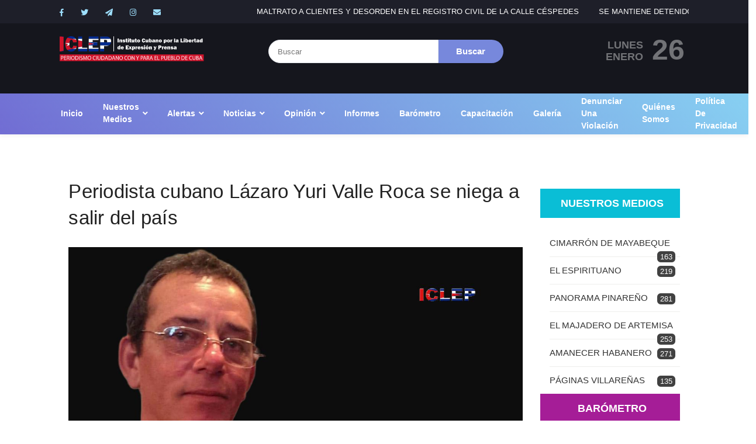

--- FILE ---
content_type: text/html; charset=utf-8
request_url: https://www.google.com/recaptcha/api2/anchor?ar=1&k=6LcA_nwaAAAAAPBqd7uRGBN2gt3IHD-FUXv_J-J6&co=aHR0cHM6Ly9pY2xlcC5vcmc6NDQz&hl=en&v=N67nZn4AqZkNcbeMu4prBgzg&size=normal&anchor-ms=20000&execute-ms=30000&cb=uj7iwxkhz46e
body_size: 49305
content:
<!DOCTYPE HTML><html dir="ltr" lang="en"><head><meta http-equiv="Content-Type" content="text/html; charset=UTF-8">
<meta http-equiv="X-UA-Compatible" content="IE=edge">
<title>reCAPTCHA</title>
<style type="text/css">
/* cyrillic-ext */
@font-face {
  font-family: 'Roboto';
  font-style: normal;
  font-weight: 400;
  font-stretch: 100%;
  src: url(//fonts.gstatic.com/s/roboto/v48/KFO7CnqEu92Fr1ME7kSn66aGLdTylUAMa3GUBHMdazTgWw.woff2) format('woff2');
  unicode-range: U+0460-052F, U+1C80-1C8A, U+20B4, U+2DE0-2DFF, U+A640-A69F, U+FE2E-FE2F;
}
/* cyrillic */
@font-face {
  font-family: 'Roboto';
  font-style: normal;
  font-weight: 400;
  font-stretch: 100%;
  src: url(//fonts.gstatic.com/s/roboto/v48/KFO7CnqEu92Fr1ME7kSn66aGLdTylUAMa3iUBHMdazTgWw.woff2) format('woff2');
  unicode-range: U+0301, U+0400-045F, U+0490-0491, U+04B0-04B1, U+2116;
}
/* greek-ext */
@font-face {
  font-family: 'Roboto';
  font-style: normal;
  font-weight: 400;
  font-stretch: 100%;
  src: url(//fonts.gstatic.com/s/roboto/v48/KFO7CnqEu92Fr1ME7kSn66aGLdTylUAMa3CUBHMdazTgWw.woff2) format('woff2');
  unicode-range: U+1F00-1FFF;
}
/* greek */
@font-face {
  font-family: 'Roboto';
  font-style: normal;
  font-weight: 400;
  font-stretch: 100%;
  src: url(//fonts.gstatic.com/s/roboto/v48/KFO7CnqEu92Fr1ME7kSn66aGLdTylUAMa3-UBHMdazTgWw.woff2) format('woff2');
  unicode-range: U+0370-0377, U+037A-037F, U+0384-038A, U+038C, U+038E-03A1, U+03A3-03FF;
}
/* math */
@font-face {
  font-family: 'Roboto';
  font-style: normal;
  font-weight: 400;
  font-stretch: 100%;
  src: url(//fonts.gstatic.com/s/roboto/v48/KFO7CnqEu92Fr1ME7kSn66aGLdTylUAMawCUBHMdazTgWw.woff2) format('woff2');
  unicode-range: U+0302-0303, U+0305, U+0307-0308, U+0310, U+0312, U+0315, U+031A, U+0326-0327, U+032C, U+032F-0330, U+0332-0333, U+0338, U+033A, U+0346, U+034D, U+0391-03A1, U+03A3-03A9, U+03B1-03C9, U+03D1, U+03D5-03D6, U+03F0-03F1, U+03F4-03F5, U+2016-2017, U+2034-2038, U+203C, U+2040, U+2043, U+2047, U+2050, U+2057, U+205F, U+2070-2071, U+2074-208E, U+2090-209C, U+20D0-20DC, U+20E1, U+20E5-20EF, U+2100-2112, U+2114-2115, U+2117-2121, U+2123-214F, U+2190, U+2192, U+2194-21AE, U+21B0-21E5, U+21F1-21F2, U+21F4-2211, U+2213-2214, U+2216-22FF, U+2308-230B, U+2310, U+2319, U+231C-2321, U+2336-237A, U+237C, U+2395, U+239B-23B7, U+23D0, U+23DC-23E1, U+2474-2475, U+25AF, U+25B3, U+25B7, U+25BD, U+25C1, U+25CA, U+25CC, U+25FB, U+266D-266F, U+27C0-27FF, U+2900-2AFF, U+2B0E-2B11, U+2B30-2B4C, U+2BFE, U+3030, U+FF5B, U+FF5D, U+1D400-1D7FF, U+1EE00-1EEFF;
}
/* symbols */
@font-face {
  font-family: 'Roboto';
  font-style: normal;
  font-weight: 400;
  font-stretch: 100%;
  src: url(//fonts.gstatic.com/s/roboto/v48/KFO7CnqEu92Fr1ME7kSn66aGLdTylUAMaxKUBHMdazTgWw.woff2) format('woff2');
  unicode-range: U+0001-000C, U+000E-001F, U+007F-009F, U+20DD-20E0, U+20E2-20E4, U+2150-218F, U+2190, U+2192, U+2194-2199, U+21AF, U+21E6-21F0, U+21F3, U+2218-2219, U+2299, U+22C4-22C6, U+2300-243F, U+2440-244A, U+2460-24FF, U+25A0-27BF, U+2800-28FF, U+2921-2922, U+2981, U+29BF, U+29EB, U+2B00-2BFF, U+4DC0-4DFF, U+FFF9-FFFB, U+10140-1018E, U+10190-1019C, U+101A0, U+101D0-101FD, U+102E0-102FB, U+10E60-10E7E, U+1D2C0-1D2D3, U+1D2E0-1D37F, U+1F000-1F0FF, U+1F100-1F1AD, U+1F1E6-1F1FF, U+1F30D-1F30F, U+1F315, U+1F31C, U+1F31E, U+1F320-1F32C, U+1F336, U+1F378, U+1F37D, U+1F382, U+1F393-1F39F, U+1F3A7-1F3A8, U+1F3AC-1F3AF, U+1F3C2, U+1F3C4-1F3C6, U+1F3CA-1F3CE, U+1F3D4-1F3E0, U+1F3ED, U+1F3F1-1F3F3, U+1F3F5-1F3F7, U+1F408, U+1F415, U+1F41F, U+1F426, U+1F43F, U+1F441-1F442, U+1F444, U+1F446-1F449, U+1F44C-1F44E, U+1F453, U+1F46A, U+1F47D, U+1F4A3, U+1F4B0, U+1F4B3, U+1F4B9, U+1F4BB, U+1F4BF, U+1F4C8-1F4CB, U+1F4D6, U+1F4DA, U+1F4DF, U+1F4E3-1F4E6, U+1F4EA-1F4ED, U+1F4F7, U+1F4F9-1F4FB, U+1F4FD-1F4FE, U+1F503, U+1F507-1F50B, U+1F50D, U+1F512-1F513, U+1F53E-1F54A, U+1F54F-1F5FA, U+1F610, U+1F650-1F67F, U+1F687, U+1F68D, U+1F691, U+1F694, U+1F698, U+1F6AD, U+1F6B2, U+1F6B9-1F6BA, U+1F6BC, U+1F6C6-1F6CF, U+1F6D3-1F6D7, U+1F6E0-1F6EA, U+1F6F0-1F6F3, U+1F6F7-1F6FC, U+1F700-1F7FF, U+1F800-1F80B, U+1F810-1F847, U+1F850-1F859, U+1F860-1F887, U+1F890-1F8AD, U+1F8B0-1F8BB, U+1F8C0-1F8C1, U+1F900-1F90B, U+1F93B, U+1F946, U+1F984, U+1F996, U+1F9E9, U+1FA00-1FA6F, U+1FA70-1FA7C, U+1FA80-1FA89, U+1FA8F-1FAC6, U+1FACE-1FADC, U+1FADF-1FAE9, U+1FAF0-1FAF8, U+1FB00-1FBFF;
}
/* vietnamese */
@font-face {
  font-family: 'Roboto';
  font-style: normal;
  font-weight: 400;
  font-stretch: 100%;
  src: url(//fonts.gstatic.com/s/roboto/v48/KFO7CnqEu92Fr1ME7kSn66aGLdTylUAMa3OUBHMdazTgWw.woff2) format('woff2');
  unicode-range: U+0102-0103, U+0110-0111, U+0128-0129, U+0168-0169, U+01A0-01A1, U+01AF-01B0, U+0300-0301, U+0303-0304, U+0308-0309, U+0323, U+0329, U+1EA0-1EF9, U+20AB;
}
/* latin-ext */
@font-face {
  font-family: 'Roboto';
  font-style: normal;
  font-weight: 400;
  font-stretch: 100%;
  src: url(//fonts.gstatic.com/s/roboto/v48/KFO7CnqEu92Fr1ME7kSn66aGLdTylUAMa3KUBHMdazTgWw.woff2) format('woff2');
  unicode-range: U+0100-02BA, U+02BD-02C5, U+02C7-02CC, U+02CE-02D7, U+02DD-02FF, U+0304, U+0308, U+0329, U+1D00-1DBF, U+1E00-1E9F, U+1EF2-1EFF, U+2020, U+20A0-20AB, U+20AD-20C0, U+2113, U+2C60-2C7F, U+A720-A7FF;
}
/* latin */
@font-face {
  font-family: 'Roboto';
  font-style: normal;
  font-weight: 400;
  font-stretch: 100%;
  src: url(//fonts.gstatic.com/s/roboto/v48/KFO7CnqEu92Fr1ME7kSn66aGLdTylUAMa3yUBHMdazQ.woff2) format('woff2');
  unicode-range: U+0000-00FF, U+0131, U+0152-0153, U+02BB-02BC, U+02C6, U+02DA, U+02DC, U+0304, U+0308, U+0329, U+2000-206F, U+20AC, U+2122, U+2191, U+2193, U+2212, U+2215, U+FEFF, U+FFFD;
}
/* cyrillic-ext */
@font-face {
  font-family: 'Roboto';
  font-style: normal;
  font-weight: 500;
  font-stretch: 100%;
  src: url(//fonts.gstatic.com/s/roboto/v48/KFO7CnqEu92Fr1ME7kSn66aGLdTylUAMa3GUBHMdazTgWw.woff2) format('woff2');
  unicode-range: U+0460-052F, U+1C80-1C8A, U+20B4, U+2DE0-2DFF, U+A640-A69F, U+FE2E-FE2F;
}
/* cyrillic */
@font-face {
  font-family: 'Roboto';
  font-style: normal;
  font-weight: 500;
  font-stretch: 100%;
  src: url(//fonts.gstatic.com/s/roboto/v48/KFO7CnqEu92Fr1ME7kSn66aGLdTylUAMa3iUBHMdazTgWw.woff2) format('woff2');
  unicode-range: U+0301, U+0400-045F, U+0490-0491, U+04B0-04B1, U+2116;
}
/* greek-ext */
@font-face {
  font-family: 'Roboto';
  font-style: normal;
  font-weight: 500;
  font-stretch: 100%;
  src: url(//fonts.gstatic.com/s/roboto/v48/KFO7CnqEu92Fr1ME7kSn66aGLdTylUAMa3CUBHMdazTgWw.woff2) format('woff2');
  unicode-range: U+1F00-1FFF;
}
/* greek */
@font-face {
  font-family: 'Roboto';
  font-style: normal;
  font-weight: 500;
  font-stretch: 100%;
  src: url(//fonts.gstatic.com/s/roboto/v48/KFO7CnqEu92Fr1ME7kSn66aGLdTylUAMa3-UBHMdazTgWw.woff2) format('woff2');
  unicode-range: U+0370-0377, U+037A-037F, U+0384-038A, U+038C, U+038E-03A1, U+03A3-03FF;
}
/* math */
@font-face {
  font-family: 'Roboto';
  font-style: normal;
  font-weight: 500;
  font-stretch: 100%;
  src: url(//fonts.gstatic.com/s/roboto/v48/KFO7CnqEu92Fr1ME7kSn66aGLdTylUAMawCUBHMdazTgWw.woff2) format('woff2');
  unicode-range: U+0302-0303, U+0305, U+0307-0308, U+0310, U+0312, U+0315, U+031A, U+0326-0327, U+032C, U+032F-0330, U+0332-0333, U+0338, U+033A, U+0346, U+034D, U+0391-03A1, U+03A3-03A9, U+03B1-03C9, U+03D1, U+03D5-03D6, U+03F0-03F1, U+03F4-03F5, U+2016-2017, U+2034-2038, U+203C, U+2040, U+2043, U+2047, U+2050, U+2057, U+205F, U+2070-2071, U+2074-208E, U+2090-209C, U+20D0-20DC, U+20E1, U+20E5-20EF, U+2100-2112, U+2114-2115, U+2117-2121, U+2123-214F, U+2190, U+2192, U+2194-21AE, U+21B0-21E5, U+21F1-21F2, U+21F4-2211, U+2213-2214, U+2216-22FF, U+2308-230B, U+2310, U+2319, U+231C-2321, U+2336-237A, U+237C, U+2395, U+239B-23B7, U+23D0, U+23DC-23E1, U+2474-2475, U+25AF, U+25B3, U+25B7, U+25BD, U+25C1, U+25CA, U+25CC, U+25FB, U+266D-266F, U+27C0-27FF, U+2900-2AFF, U+2B0E-2B11, U+2B30-2B4C, U+2BFE, U+3030, U+FF5B, U+FF5D, U+1D400-1D7FF, U+1EE00-1EEFF;
}
/* symbols */
@font-face {
  font-family: 'Roboto';
  font-style: normal;
  font-weight: 500;
  font-stretch: 100%;
  src: url(//fonts.gstatic.com/s/roboto/v48/KFO7CnqEu92Fr1ME7kSn66aGLdTylUAMaxKUBHMdazTgWw.woff2) format('woff2');
  unicode-range: U+0001-000C, U+000E-001F, U+007F-009F, U+20DD-20E0, U+20E2-20E4, U+2150-218F, U+2190, U+2192, U+2194-2199, U+21AF, U+21E6-21F0, U+21F3, U+2218-2219, U+2299, U+22C4-22C6, U+2300-243F, U+2440-244A, U+2460-24FF, U+25A0-27BF, U+2800-28FF, U+2921-2922, U+2981, U+29BF, U+29EB, U+2B00-2BFF, U+4DC0-4DFF, U+FFF9-FFFB, U+10140-1018E, U+10190-1019C, U+101A0, U+101D0-101FD, U+102E0-102FB, U+10E60-10E7E, U+1D2C0-1D2D3, U+1D2E0-1D37F, U+1F000-1F0FF, U+1F100-1F1AD, U+1F1E6-1F1FF, U+1F30D-1F30F, U+1F315, U+1F31C, U+1F31E, U+1F320-1F32C, U+1F336, U+1F378, U+1F37D, U+1F382, U+1F393-1F39F, U+1F3A7-1F3A8, U+1F3AC-1F3AF, U+1F3C2, U+1F3C4-1F3C6, U+1F3CA-1F3CE, U+1F3D4-1F3E0, U+1F3ED, U+1F3F1-1F3F3, U+1F3F5-1F3F7, U+1F408, U+1F415, U+1F41F, U+1F426, U+1F43F, U+1F441-1F442, U+1F444, U+1F446-1F449, U+1F44C-1F44E, U+1F453, U+1F46A, U+1F47D, U+1F4A3, U+1F4B0, U+1F4B3, U+1F4B9, U+1F4BB, U+1F4BF, U+1F4C8-1F4CB, U+1F4D6, U+1F4DA, U+1F4DF, U+1F4E3-1F4E6, U+1F4EA-1F4ED, U+1F4F7, U+1F4F9-1F4FB, U+1F4FD-1F4FE, U+1F503, U+1F507-1F50B, U+1F50D, U+1F512-1F513, U+1F53E-1F54A, U+1F54F-1F5FA, U+1F610, U+1F650-1F67F, U+1F687, U+1F68D, U+1F691, U+1F694, U+1F698, U+1F6AD, U+1F6B2, U+1F6B9-1F6BA, U+1F6BC, U+1F6C6-1F6CF, U+1F6D3-1F6D7, U+1F6E0-1F6EA, U+1F6F0-1F6F3, U+1F6F7-1F6FC, U+1F700-1F7FF, U+1F800-1F80B, U+1F810-1F847, U+1F850-1F859, U+1F860-1F887, U+1F890-1F8AD, U+1F8B0-1F8BB, U+1F8C0-1F8C1, U+1F900-1F90B, U+1F93B, U+1F946, U+1F984, U+1F996, U+1F9E9, U+1FA00-1FA6F, U+1FA70-1FA7C, U+1FA80-1FA89, U+1FA8F-1FAC6, U+1FACE-1FADC, U+1FADF-1FAE9, U+1FAF0-1FAF8, U+1FB00-1FBFF;
}
/* vietnamese */
@font-face {
  font-family: 'Roboto';
  font-style: normal;
  font-weight: 500;
  font-stretch: 100%;
  src: url(//fonts.gstatic.com/s/roboto/v48/KFO7CnqEu92Fr1ME7kSn66aGLdTylUAMa3OUBHMdazTgWw.woff2) format('woff2');
  unicode-range: U+0102-0103, U+0110-0111, U+0128-0129, U+0168-0169, U+01A0-01A1, U+01AF-01B0, U+0300-0301, U+0303-0304, U+0308-0309, U+0323, U+0329, U+1EA0-1EF9, U+20AB;
}
/* latin-ext */
@font-face {
  font-family: 'Roboto';
  font-style: normal;
  font-weight: 500;
  font-stretch: 100%;
  src: url(//fonts.gstatic.com/s/roboto/v48/KFO7CnqEu92Fr1ME7kSn66aGLdTylUAMa3KUBHMdazTgWw.woff2) format('woff2');
  unicode-range: U+0100-02BA, U+02BD-02C5, U+02C7-02CC, U+02CE-02D7, U+02DD-02FF, U+0304, U+0308, U+0329, U+1D00-1DBF, U+1E00-1E9F, U+1EF2-1EFF, U+2020, U+20A0-20AB, U+20AD-20C0, U+2113, U+2C60-2C7F, U+A720-A7FF;
}
/* latin */
@font-face {
  font-family: 'Roboto';
  font-style: normal;
  font-weight: 500;
  font-stretch: 100%;
  src: url(//fonts.gstatic.com/s/roboto/v48/KFO7CnqEu92Fr1ME7kSn66aGLdTylUAMa3yUBHMdazQ.woff2) format('woff2');
  unicode-range: U+0000-00FF, U+0131, U+0152-0153, U+02BB-02BC, U+02C6, U+02DA, U+02DC, U+0304, U+0308, U+0329, U+2000-206F, U+20AC, U+2122, U+2191, U+2193, U+2212, U+2215, U+FEFF, U+FFFD;
}
/* cyrillic-ext */
@font-face {
  font-family: 'Roboto';
  font-style: normal;
  font-weight: 900;
  font-stretch: 100%;
  src: url(//fonts.gstatic.com/s/roboto/v48/KFO7CnqEu92Fr1ME7kSn66aGLdTylUAMa3GUBHMdazTgWw.woff2) format('woff2');
  unicode-range: U+0460-052F, U+1C80-1C8A, U+20B4, U+2DE0-2DFF, U+A640-A69F, U+FE2E-FE2F;
}
/* cyrillic */
@font-face {
  font-family: 'Roboto';
  font-style: normal;
  font-weight: 900;
  font-stretch: 100%;
  src: url(//fonts.gstatic.com/s/roboto/v48/KFO7CnqEu92Fr1ME7kSn66aGLdTylUAMa3iUBHMdazTgWw.woff2) format('woff2');
  unicode-range: U+0301, U+0400-045F, U+0490-0491, U+04B0-04B1, U+2116;
}
/* greek-ext */
@font-face {
  font-family: 'Roboto';
  font-style: normal;
  font-weight: 900;
  font-stretch: 100%;
  src: url(//fonts.gstatic.com/s/roboto/v48/KFO7CnqEu92Fr1ME7kSn66aGLdTylUAMa3CUBHMdazTgWw.woff2) format('woff2');
  unicode-range: U+1F00-1FFF;
}
/* greek */
@font-face {
  font-family: 'Roboto';
  font-style: normal;
  font-weight: 900;
  font-stretch: 100%;
  src: url(//fonts.gstatic.com/s/roboto/v48/KFO7CnqEu92Fr1ME7kSn66aGLdTylUAMa3-UBHMdazTgWw.woff2) format('woff2');
  unicode-range: U+0370-0377, U+037A-037F, U+0384-038A, U+038C, U+038E-03A1, U+03A3-03FF;
}
/* math */
@font-face {
  font-family: 'Roboto';
  font-style: normal;
  font-weight: 900;
  font-stretch: 100%;
  src: url(//fonts.gstatic.com/s/roboto/v48/KFO7CnqEu92Fr1ME7kSn66aGLdTylUAMawCUBHMdazTgWw.woff2) format('woff2');
  unicode-range: U+0302-0303, U+0305, U+0307-0308, U+0310, U+0312, U+0315, U+031A, U+0326-0327, U+032C, U+032F-0330, U+0332-0333, U+0338, U+033A, U+0346, U+034D, U+0391-03A1, U+03A3-03A9, U+03B1-03C9, U+03D1, U+03D5-03D6, U+03F0-03F1, U+03F4-03F5, U+2016-2017, U+2034-2038, U+203C, U+2040, U+2043, U+2047, U+2050, U+2057, U+205F, U+2070-2071, U+2074-208E, U+2090-209C, U+20D0-20DC, U+20E1, U+20E5-20EF, U+2100-2112, U+2114-2115, U+2117-2121, U+2123-214F, U+2190, U+2192, U+2194-21AE, U+21B0-21E5, U+21F1-21F2, U+21F4-2211, U+2213-2214, U+2216-22FF, U+2308-230B, U+2310, U+2319, U+231C-2321, U+2336-237A, U+237C, U+2395, U+239B-23B7, U+23D0, U+23DC-23E1, U+2474-2475, U+25AF, U+25B3, U+25B7, U+25BD, U+25C1, U+25CA, U+25CC, U+25FB, U+266D-266F, U+27C0-27FF, U+2900-2AFF, U+2B0E-2B11, U+2B30-2B4C, U+2BFE, U+3030, U+FF5B, U+FF5D, U+1D400-1D7FF, U+1EE00-1EEFF;
}
/* symbols */
@font-face {
  font-family: 'Roboto';
  font-style: normal;
  font-weight: 900;
  font-stretch: 100%;
  src: url(//fonts.gstatic.com/s/roboto/v48/KFO7CnqEu92Fr1ME7kSn66aGLdTylUAMaxKUBHMdazTgWw.woff2) format('woff2');
  unicode-range: U+0001-000C, U+000E-001F, U+007F-009F, U+20DD-20E0, U+20E2-20E4, U+2150-218F, U+2190, U+2192, U+2194-2199, U+21AF, U+21E6-21F0, U+21F3, U+2218-2219, U+2299, U+22C4-22C6, U+2300-243F, U+2440-244A, U+2460-24FF, U+25A0-27BF, U+2800-28FF, U+2921-2922, U+2981, U+29BF, U+29EB, U+2B00-2BFF, U+4DC0-4DFF, U+FFF9-FFFB, U+10140-1018E, U+10190-1019C, U+101A0, U+101D0-101FD, U+102E0-102FB, U+10E60-10E7E, U+1D2C0-1D2D3, U+1D2E0-1D37F, U+1F000-1F0FF, U+1F100-1F1AD, U+1F1E6-1F1FF, U+1F30D-1F30F, U+1F315, U+1F31C, U+1F31E, U+1F320-1F32C, U+1F336, U+1F378, U+1F37D, U+1F382, U+1F393-1F39F, U+1F3A7-1F3A8, U+1F3AC-1F3AF, U+1F3C2, U+1F3C4-1F3C6, U+1F3CA-1F3CE, U+1F3D4-1F3E0, U+1F3ED, U+1F3F1-1F3F3, U+1F3F5-1F3F7, U+1F408, U+1F415, U+1F41F, U+1F426, U+1F43F, U+1F441-1F442, U+1F444, U+1F446-1F449, U+1F44C-1F44E, U+1F453, U+1F46A, U+1F47D, U+1F4A3, U+1F4B0, U+1F4B3, U+1F4B9, U+1F4BB, U+1F4BF, U+1F4C8-1F4CB, U+1F4D6, U+1F4DA, U+1F4DF, U+1F4E3-1F4E6, U+1F4EA-1F4ED, U+1F4F7, U+1F4F9-1F4FB, U+1F4FD-1F4FE, U+1F503, U+1F507-1F50B, U+1F50D, U+1F512-1F513, U+1F53E-1F54A, U+1F54F-1F5FA, U+1F610, U+1F650-1F67F, U+1F687, U+1F68D, U+1F691, U+1F694, U+1F698, U+1F6AD, U+1F6B2, U+1F6B9-1F6BA, U+1F6BC, U+1F6C6-1F6CF, U+1F6D3-1F6D7, U+1F6E0-1F6EA, U+1F6F0-1F6F3, U+1F6F7-1F6FC, U+1F700-1F7FF, U+1F800-1F80B, U+1F810-1F847, U+1F850-1F859, U+1F860-1F887, U+1F890-1F8AD, U+1F8B0-1F8BB, U+1F8C0-1F8C1, U+1F900-1F90B, U+1F93B, U+1F946, U+1F984, U+1F996, U+1F9E9, U+1FA00-1FA6F, U+1FA70-1FA7C, U+1FA80-1FA89, U+1FA8F-1FAC6, U+1FACE-1FADC, U+1FADF-1FAE9, U+1FAF0-1FAF8, U+1FB00-1FBFF;
}
/* vietnamese */
@font-face {
  font-family: 'Roboto';
  font-style: normal;
  font-weight: 900;
  font-stretch: 100%;
  src: url(//fonts.gstatic.com/s/roboto/v48/KFO7CnqEu92Fr1ME7kSn66aGLdTylUAMa3OUBHMdazTgWw.woff2) format('woff2');
  unicode-range: U+0102-0103, U+0110-0111, U+0128-0129, U+0168-0169, U+01A0-01A1, U+01AF-01B0, U+0300-0301, U+0303-0304, U+0308-0309, U+0323, U+0329, U+1EA0-1EF9, U+20AB;
}
/* latin-ext */
@font-face {
  font-family: 'Roboto';
  font-style: normal;
  font-weight: 900;
  font-stretch: 100%;
  src: url(//fonts.gstatic.com/s/roboto/v48/KFO7CnqEu92Fr1ME7kSn66aGLdTylUAMa3KUBHMdazTgWw.woff2) format('woff2');
  unicode-range: U+0100-02BA, U+02BD-02C5, U+02C7-02CC, U+02CE-02D7, U+02DD-02FF, U+0304, U+0308, U+0329, U+1D00-1DBF, U+1E00-1E9F, U+1EF2-1EFF, U+2020, U+20A0-20AB, U+20AD-20C0, U+2113, U+2C60-2C7F, U+A720-A7FF;
}
/* latin */
@font-face {
  font-family: 'Roboto';
  font-style: normal;
  font-weight: 900;
  font-stretch: 100%;
  src: url(//fonts.gstatic.com/s/roboto/v48/KFO7CnqEu92Fr1ME7kSn66aGLdTylUAMa3yUBHMdazQ.woff2) format('woff2');
  unicode-range: U+0000-00FF, U+0131, U+0152-0153, U+02BB-02BC, U+02C6, U+02DA, U+02DC, U+0304, U+0308, U+0329, U+2000-206F, U+20AC, U+2122, U+2191, U+2193, U+2212, U+2215, U+FEFF, U+FFFD;
}

</style>
<link rel="stylesheet" type="text/css" href="https://www.gstatic.com/recaptcha/releases/N67nZn4AqZkNcbeMu4prBgzg/styles__ltr.css">
<script nonce="9QsRZOITs70TmCh27gj1uQ" type="text/javascript">window['__recaptcha_api'] = 'https://www.google.com/recaptcha/api2/';</script>
<script type="text/javascript" src="https://www.gstatic.com/recaptcha/releases/N67nZn4AqZkNcbeMu4prBgzg/recaptcha__en.js" nonce="9QsRZOITs70TmCh27gj1uQ">
      
    </script></head>
<body><div id="rc-anchor-alert" class="rc-anchor-alert"></div>
<input type="hidden" id="recaptcha-token" value="[base64]">
<script type="text/javascript" nonce="9QsRZOITs70TmCh27gj1uQ">
      recaptcha.anchor.Main.init("[\x22ainput\x22,[\x22bgdata\x22,\x22\x22,\[base64]/[base64]/[base64]/[base64]/[base64]/[base64]/KGcoTywyNTMsTy5PKSxVRyhPLEMpKTpnKE8sMjUzLEMpLE8pKSxsKSksTykpfSxieT1mdW5jdGlvbihDLE8sdSxsKXtmb3IobD0odT1SKEMpLDApO08+MDtPLS0pbD1sPDw4fFooQyk7ZyhDLHUsbCl9LFVHPWZ1bmN0aW9uKEMsTyl7Qy5pLmxlbmd0aD4xMDQ/[base64]/[base64]/[base64]/[base64]/[base64]/[base64]/[base64]\\u003d\x22,\[base64]\\u003d\x22,\x22w7k4w6UpfcOAD3rDlGTCisOCwpNcf8KscGkUw5HCosO0w4VNw4DDucK4WcOLKAtfwqlXP31jwpBtwrTCmxXDjyPCksKmwrnDssKrdizDjMKXaH9Ew4TCjiYDwp8VXiNzw6LDgMOHw5DDg8KncsKiwrDCmcO3VsOfTcOgIMO7wqosbsOPLMKfNcOgA2/ClnbCkWbCmcOsIxfCmcKvZV/DjcOBCsKDdcKaBMO0wrvDkivDqMOJwpkKHMKTTsOBF2EmZsOow6/CtsKgw7ApwpPDqTfCu8O9ICfDk8KQZ1NRwojDmcKIwpsgwoTCkg3CqMOOw69hwrHCrcKsCMKzw48xcnoVBVDDqsK1FcK/wprCoHjDo8Kwwr/Cs8K1wqbDlSUaICDCnCrCvG0IORpfwqIebMKDGXVUw4PCqC/[base64]/Dq8OvK8KjaR3DhSJ8eMKnJnRYw43DsnjDu8OXwqFKFhINw6AVw6LCnMOkwqDDh8Kkw5w3LsOlw59awofDk8OKDMKowqUrVFrCugLCrMOpwp/[base64]/[base64]/CqsK0Uk/CvcO6McKgUm7Cs8OqGyU3DMONMUPCi8OySMKpwrzCrihYwr/Cj0cfdcOCAsOfamEBwpnDuRZ5w5MoGCoCMFsHLsKHRGgRw5oqw5PCjiMmWTrCvTPDlsOgJ3Isw6VZwpFWbsOALkhZw7HDtcOBw792woXDlyDDlsObFSINSxg4w7wGd8Kkw4rDmjUJw7DCuWwGJyPDpsOUw4LCmcOcwqs6wpTDhgd/wqLCj8ONIMKpwrw/wrbDuAHDn8OQNglnM8KwwpsLTWsdwpIqA2AmS8OYCcOjw7XDjMOrFBMOEA5zEsKmw7V2wpg1Hx3CqSISwpbDn14Cw74Hw4LCmFgyWHvChMKBw79HM8OuwovDvm/DrMOfwr7DocObZMKhw6vCsGAdwrJJA8KowrnDtcOrACIZw7fDvSTDhcORAU7DosO9w7LCl8OLwqXDvEXDp8OBw5nDnFwcQ1k/VD5yVsKMO0g7NQpnChXCgjDDnGJUw4/DpyFnOcK4w7gkwqTCsyHDuVLDocKFwok9DnAgUsKKaxnCgsOzWAPDgcKGw4pOwq10O8O2w5FtesOwagtsb8OKw5/DnGh+w5PCp0zDoCnCny/[base64]/Cs8OFwq8Dw7LCil03wqXCvMOWw5fDl8OeFsKLwoDDq3NgPcOTwr1SwrY9wqRbM0ESDWwoEMKcwrPDgMKKMsOGwo/Cl2N9w6PCuXs5wp54w70dw5EKecOlGcOMwrw4fMOswpUycCBswpogPlVrw507GcOMwpzDpTbDo8KkwpvCtRbCsgrCssOIUMOlXcKAwp0QwqIvEcKgwq8lbsKewooFw6HDhS7Du0lXYDfDtQoBKsK5wrzDisOTVW/CvHhHwrYFw7wcwrLCuw8AemPDncOmwqg7wpLDlMKDw7pFYn5vwqrDucOFwqjDncKxwo4qa8K4w7zDisKrYMObJ8OsGjNpD8O8worCkA0IwpPDrHgYw6l8w6DDhhVtMMKlKsKaZcOJTMOow7cuIcOnLhnDmsO/[base64]/CkyTCvnLDs8OowpvCvMKgwqVAw4AwcsOzdcOZNRENwr15wo5LADDDosOcLVpYwpDDuE/CiQLCqW7CmxDDt8Onw4AwwqxXw7pWYgbCmmnDhzPDmMO6ej9GcsO0X0QzdFrDs0I/HWrCoiZaR8Oawo0SQBhKVz7DpsKwNHNUwp3DhQnCg8K2w5xXKnDDgcOaF1XDunw+b8KAUWQRw6vCkkfDr8Ktw6p2w6cPL8OJTmTDs8KQw5htU3/DpcKIdiXDocK+e8ORwrDCrhYLwo/[base64]/DuCfDj8KPw6gTfsOMJxzCoXJ7woMyDMOHIiBJRMOuwrV1fnXCi0vCjFHChwzCgWpnwqQkw5nDhRHCoGAWwqNYw4TCtTLDv8OmCVfDnX7CjcOBwpvDvsKTCmbDoMKkw68FwqDDoMK7w7XCszQOFSkBwpFuw5wwASPCphorw4jDvsO/HRIIGMKVwozCqX85w6EsAMOzwrY1G2zCiEPDrsO2ZsKwdnUOF8KpwqAKworCgw1LBGdFDyBjwonDnlQnw5BpwoZdOmnDsMOKwrbDtgceb8OqH8K9wpsAPH5IwqsWAsKHIcK9fUVVFB/Di8KDwqvCvcK2ZMOUw4vCjhUiwr/[base64]/DpsK0WsKRwqDDhnnChV/CrRnCjU5vw7F5YMOYw5l4ZRMEwpnDsHBNdhLDoxbCgMOBb291w7LDvWHDqi9rwpB6w5TCi8Oiwpc7ZMO9e8OCWMOXw4lwwprClwVNPMKKOcKxwojCtcKpwo/DvsKzccKxw5XCssOOw4/[base64]/DjsOjw7PDhMO3w6/DgEXChcOMB8O4fknCk8OGI8Kgw4AAC3tvVMKjXcK+L1ALbRnDssKkwqbCi8OPwq01w6opIy3DuH3DrU3DtMO7wqfDnEtLw4xsUD0Iw77DrW7DuyF7JXHDsRoKw47DkBnCncKnwqzDrC7CgcOsw6Vsw5Mpwq1gw7vDnMKUw6bCnAIxNz51STkrwpnDjsOiwo/CrsKiw7nDt1vCqBsZbgNvGsKJOCnDlSpAwrDDgMKlOMKfwrtfBcORwpjCv8KRwpIiw5DDuMONw6zDssKyRsKObCvCpMKDw5XCuSXDjDfDsMKGwoHDuTlbwrkzw6kbw6TDi8OkZiV/QyfDh8KtNGrCvsOuw4DDikgxw6LDm3/[base64]/DqMKFw4tII8OcKsKiAnPCqgfDiGFuCybCqMK/woIld3l/w6fDmX41ennDgFQfaMKDW1UHw5rChzbDpEIjw4pOwp9oAC3DrsKVKUcrNmZaw7jCt0B6wrPDk8OlenzCgMORwq3Cl2DCl3jDjsKHw6fCgsK+w79LMMOFwq/[base64]/LsOhHsOXBALDo2XDqVfCksOAwqrDs8KFw4Qof8Obw5x/DADDqGvCuGTCqVfDtC4FfUfDicOhw4zDosONwrLCl34qW3zCk31AUcKkw4vCpcKGwqrCmSrDtjsqUGooJ3hBQ1rChFPChMKBwp7Co8KOM8O/wpDDjcOaV2PDvSjDq0bDi8KSBsOpwovCoMKSw4nDpMO7LWdUwqh0wobDkX9VwpLCl8OxwpAUw49WwpfCj8KjZR/Dmg/CosOzwol1w6Q4eMOcw77DikvCrsOCwqXDh8KnSBbCosKJw47DshnDtcKeVFbDk3srw7TDucO+wp8XQcKmw6LCoDsZw61DwqDCgcOdbMKZIDDCg8KJSGXDs2U2w5zCoQdKwolow4dfdG/DhTcVw60Pw7QbwoEgwoI8wqw5FnPDlBHCg8Kbw6jDssKzw50Fw5wSwodOwpnCsMOAADIzw44ywp0Mw7LCjxnCq8OSesKAHgbCnXMwTMOCQVsEVcKvwpzDgwbCglYLw6Vowq/DvMKvwpV3ecKaw7Rsw5xTMD0gw4Y0fkIUwqvDsTXDlMKZH8KGNsKiGXUCAitnw57DjcKxwoRvAMOYw7cgwoQPw7vClMKEJRcwc1XDlcObwoLChGjCscKNfcKdCcKZWVjClMOoUcO3J8OYXy7Dikl4Z3bDs8OME8KrwrDDr8K4KcKVw6gkw5dBworDpzkieD/Dgn/CsiN7FcK+VcK2UsOaPcOhc8KQwot6wpvDsCDCnsKNZcOlwrnDrnjCk8K6wo8rXlFTwpoPwq/DhF/[base64]/GnHCgsOEcMOuCiYXclVcSF3CjWxLw5XCv1fDnjTChcORAsK0aFYIdEXClcOWwog6K37Cl8KmwoDDgsKrwpl/MsK7wptWZsKID8O3UMOaw7/[base64]/DhRcsw5IUw7vCrMOBIcK4w5BQacKvw6TChG/DnkdPQXNSMMO2VE3CgMKFw6F6RA3ChsKeNcO7GxJvwq5kQXNkNBAqw7RaSWY2w6ovw4BCRcOCw5c1QsOVwrTDi0B6V8K1wpPCtsOZbMOmYMO0bU/DuMK/wop2w4VDwrpOQ8Ovwo4+w4nCocKUJcKoKkjCnsOvwovDicK1YsOJC8O6w7oRw5g5YFoRwrPDh8ORw47ChwvCm8K9w5pBwprDuCrCgUVqOcOOw7bDjTdccGbClEVqKMK1CMO5IsKCFAnDoxNww7LCuMOgTBXCp3IBI8OnDsOJw7w4C2zCoy9ww7/DngR0wobCk04jc8OiTMOEQm3Cv8OXwqjDsRLDqH0wIMKow53Dh8ODVzfCjcKJF8Ocw68rWF3DhEYrw43DrlMNw410wrNaworCn8KCworCuyMVwojDiAUIOsKUJT0DdsO6W3plwp0Yw687KgbCjH7Cl8Oiw7VDw6rDnMO/w6F0w4Aow7p3wqvCl8OpM8OkHFMZTQzChcOUwrcBwoDCj8Kdwq0rDSxpBxYYw7xOC8OTw6w6SMKlRhFqwofCsMK9w7vDo3J6wqQWwr3CixDDqTpkM8K9w7vDkcKZwoJyMR7CqXbDnsKAw4Y2wqQ/[base64]/DuAZ6w54JwqkVwoRsfUR6F1gcBMOoYi3CvinDpcObe3NxwqvCi8O0w4EAwr3DmUEZSSQ3w6PCisKFF8O/bMKVw6hlRVDCpQnCgFh4wq4wEsOTw5XCtMK9c8K9AFTDg8OMS8OlYMKaF2XCs8O3wrfChQfCqhB/wpMeXMKZwrhBw7HCncOhOjTCocOCw4UEEh9Zw5wXRxVSw6Fga8Ohwr/[base64]/w5TDg8KSwqrDocOgMFrDvV42w5jDizsLZ8O7MHIXcE3DjwLCjEd0w5QwIlttwrZDScOOVmZnw5nDoXXDgcKww41xwqfDr8OGwp7CnDoBBcKCwrfChsKfTMOgXS3Ci0rDiW/DtcOPd8KPw64TwqzDtUEUwqs1wpXCqH1Hw6XDl0LDlsO8woTDqsO1DMOlW2xew6nDpWonO8OPwqRVwq8Dw4RvGU4kVcKewqVkAj4/w49uwpHCmUAVcMK1JhdUZ3TCu0fCvyRJw6Miw47DssK8CcK+dk9SdcOgN8OCwrkEwr5+ED/DkCdzHcK0SG3DnCHCusOwwpgNEcKRbcOew5hOwpJdwrXDuhEHwos+wqdkZcOcBWMZw5LCqcKbHSzDqMO2wowowot0woMDW07DiH7DgW3DiEEOJxl3bMKfJMKew4BdMF/DsMKqw6jDqsKwEE/CihnCuMOtNMO7ZQ/CocKAw5IVw6sYwonDg2YnwqzCjFfCl8KawrUoNDVkwrAIwrTDjcOTWh3DjXfCnsKzbsOOf2BNw63DlCfChCAvZ8O5w6x+ZMO7Znh7woQOXMOEfsK5VcKABUAcwrEyw6/Dk8OCwqfDpcOCwolFw4HDjcK8TcKVQcOtNmXCkEzDokPCuF0NwoTClsOQw6VFwpjDvcKYasOswqlqw5nCusK6w6rDg8KUw4LDjGzCvBLDkXdoIsK/HMO6cVZiwq1Yw5t5wr3Ct8OJD1/Ds1RoJcKBHCHDhh4XNMO/wofCmsK4wq/CkcOcUHXDp8KxwpMrw47Dk0XDtTEzwrvDhU8nw63CpMOEXMKrwrjDusKwLwQVwr/Chx8/F8OSwr0ARcKAw7FaQlVPdMKWWMOtWTfDsQlRw5pZw6/CoMOKwpwdWsKnw4/CjcODw6HDu2zDhgZ0wqvCt8KywqXDqsOgScKBwq8tIXVvccKBw6XCpAVaHzjCmMKhGUBGwqzDpgN5wrBOa8KONsKDasKNEg4VM8K8w7HCpmhgw7osKsO8wo89Ig3CoMOawrnDssOKfcOzXGrDrRBwwpUGw4RhOTDCucK9JsOdw5UyQsOFT1HCjcOSwr/CiEwKw49tfsK9wq1HcMKcQkZ6w5wNwrPCi8KAwp1sw4Qew60OdlbCm8KXw5DCs8OWwoFlBMOlw7bCllglwo/DpMOKwrDDmnIqW8ORw4hICWJkIcKAwpnDicKxwrNdbRV4w5Yow73CnQ/DnxR9fsO1w5zCuwvClsKPSMKpeMOZwpwRw6xLLGIIwoXCpybCgcOaasOGw615w5VfG8Ouwr18wrbDthZAPDo8WGRsw55gcMKSwplrw7vDjsOfw64Lw7TDpWfChMKuwqLDi37DuAAzw5MIDmTCq2xnw6nCrGvCrBbCkMOvwq3Ci8OWKMKnwqNtwrotdXdXRndIw61Zw7/DmH/DgcOvw4zCnMK/[base64]/ChCV6w5Riw77ComhzVhwIw67Csmc+wpJfGsKQN8K0RgMPGmNUwqrCplZBwp/[base64]/[base64]/CgMO7w5Qtw6MIw4DChMO/cF4fKsOIO8Orw5/CmsOWQcKOw6kYPMKewq7DoCMdWcKRdMO1IcOgKMKtBTvDq8KXRnRqfTlrwrNuODdYYsK6w51BPCZaw4FSw4/DoR/DpGFGwpxoUzXCtcKvwoEqFcO5wr5ywrTCqHHCszc6AX/[base64]/F8O7d8K0wo/DqW3DhWI2wpvCncK1RcOsd8O6bcOIT8OOCMKvRcOeEBd3ccOcDBVAL1sJwo9qa8OVw43DpMOPwp/CnBfDgR/[base64]/YBQrw7Fxwo0CCsOdwrw8w63DjcOzwrI6QU3Ci1pPOm/CvHnDqMKOw4DDu8OuNMOswpbDrE4dw75XGMKaw7ddJE/[base64]/DjsOOw6/DgsK3SiTChBAwBjwNCh0dwrNOwoY2wrVbw5Z6WgPCthjChsKxwoQGw6hFw4nCnWcRw4LCrwXDq8Kfw53DunLDghLDrMOtQjxLB8KVw409wpDCnMOjwrcdwrJkw4ERFsKyw6jDn8KRSl/DisKzw64uw5jDrm02w5bDrsOnEQERBk/CpBZlW8O2c0rDh8KIwp7Cvi7CoMO8w5PCi8KYwrANKsKoOMKdDMKcw7TCpx5Cwp0Fwr7Cj2JmTsK8QsKhRxvCh3EiPsKcwoTDhsOEHismAkPCsF3Cp3vChmwhO8OmdcOKdmvDrFzDqj7DkVHDrsOkecOyw7DCpcK5wolJJDDDs8OREsO/[base64]/DhcOxw6/Cpg0Tdy1kw4bDpGbDnDhKMQRoworCrUthE2NWNMKSf8OoXATDi8OaGMOmw6gsaEFKwo/CiMOXCcKAAjUpGsO5w63CkErDp1U7wprDrcOYwpvCpMOqw4bCtsO4wqgvw4TCmcK5I8K5wq/Cn1l5wrQDbnTCrsKyw5DDk8KIJMOtYHbDmcO3SV/DmkvDvMKRw4YWCcKSw6fDkFPClcKrcBgZMsKYY8OPwoHDnsKJwpxHwp/DlGBHw4LDgcKpw5xoE8OufcKDaknDkcOAH8Khwqo6Nk8LasKjw7pmwpNSB8KgLsKKwqvCswXCvsOpI8OjbX/DicOvacO6FMKdw5Zcwr/CuMOddBUncsOkRTQrw7ZNw4h9Yi4QR8O/bCxofsKrBSXDoGDCjsOyw4RMw4nCmsOBw7/Ch8KldFJpwrJKS8KJBjHDusOVwrh8Uxp7w4PClgvDoGwsF8OHwr9/w6dQXMKHTcOnw5/Dv2MrMwltVnDDv2fConzDm8OSwq3Du8K4I8OvH39CwqzDrAQORcKPw6DCiREiNxnDoytywogqV8K2BzzCgMOOJsKXUhZkRzYeDMOKCCbCksOyw69/PmN8wrTCvEtIwpLCssOTVGAOMgRywpExwpjCh8OEwpTCggTDv8OqMMOKwq3DhS3Dv3jDjzljbcOmVivDhMK+TcOzwoVWwpzCqxzCj8KvwpVGwqE9wqfCgWF8VMK9GHUrwrVew4IowqbCuBcbY8KAw4dewr3DgMKlw5zClzYAFV7Dr8Kvwqx4w4fCsClZeMO/P8KNw4ICw6sGZAHDhsOmwq/DhDlEw5zCmk0Ww6nDgW8twqfCg2lrwoBrGBnCn33Dn8K4wqLCg8KywrR6w4XCocKvVB/[base64]/[base64]/[base64]/Dj3/Cl3MRw7IBHsOYLsOQwoTDiXdbccO5w6zCkg9Ow7HCiMK1wrhPw63CrcK5DXPCusOIXDkIw63Cl8Odw7YRwpBow7nDhgBdwqHDlV5iwqbCksOaZcKywoAraMKTwrZGwqBgw7LDuMOHw6NMCsOkw6PCk8KJw51twr3Cr8K/[base64]/Dk8OOwrNSw7hjeMO7Q8Kqw6bDjcKwTDzCisO3w4/CqcOGKCDCsFfDu3ZYwr47wp3Cp8Owb1PDohPCtcONCwTCh8KXwqhnNMKlw7QJw4BBMhQ5WcKyA2PClMOTw4l4w7fDt8Kiw7wJOgbDsV/[base64]/DpTpuBxzDmRc/wofDk3nCnUTCvAEJwrYAwqjDo1FqBhQ6VcKTYV4DOcKrwq0FwqRiw5IVw4RYSxzDkgMrOsODd8K/wrnCscOLw4TDq0g7cMOJw74rCMOnBl8jBlYgwp8/wppkwrfDk8KvI8O7w5bDk8OnHUcUJXTDkMO/wokxw4FnwrrDgg/Ch8KMwo11wrrCphfCuMOBFhpGKmbCmMK1UjMJw5bDoxDCrsOjw752E1suwrFmLMKjWcOpwrcJwoEKPMKnw4nDocOxGcKzwqRJGiTDlkRNBMKTTx/Co1s2wp7CkVEsw7tHDMKUZ0LCvDvDqsOaUVfCg1V5w5RVVsOlBsKydk0LTFPCnErCncKQEHXChUTDgGFbN8O3w6QSw5LDjsKXTio5DmwfO8O/w5rDq8OEwrzCtAl5wqRfMnvCiMKQUmXCnMOMw7gfNsOHw6nChxozBsO0IVbDs3fCiMKYTxB6w7l9WVLDtwASwpbCrx7CmmVVw4dUw5PDr35RGsOlRcKuwrIpwoBKwoIywp/[base64]/w4zDsxnDrw8Kwp5DAhdabEnChWjDgcKvWwPDjMKhw4JSbcONwr7ChsOhw53Cg8KmwoTCi23Cqm7Dt8O8UlTCqMOCDCzDvMOZwoPCoWPDnsKXKCLCsMKeO8KUwpDCqyrDiwFpw6oDMFDCk8OEEsO9esOxQ8OnT8Klwo8oRlnCqw/[base64]/[base64]/WsKHCmLDuw9WWcK7w7PDhwzDh8OtFEIUwqJdwrlFwpcsG0syw7Zrw4zDpzZAFcOPZcK1wqluW3wTB2DCgRsqwr7DuXzDgcKKS0DDgMOWIcOAw6nDkcKxWMO2SMKSIH/Cm8OrCy9Bwog8X8KND8KrwofDmRhLNVLDkBcOw6dJwrkfTAozI8K+eMKpwoobw6R0w61eN8KnwrJgw5BoS8OILsKdwp90w5TCusOfETJkIyrCtMOXwqzDq8OSw6jDm8OCwrBlIynDhsOKU8Oew43CjS9UI8K8w4hUO1TCtcO+wpvDiSfDvcKNaSrDki/ChGp2A8ONCB7DucOFw7AKwqLClEE7BWgXM8OKwrcOfcKtw7cndlPDoMKXe0LDscO1wpVRw4XDkcO2w7xWXHUgw63Cnh1nw6dQQykZw4rDlcK3w6HDjsO3wpYCwpLChXUUwr3ClMOIE8Oqw7t5QcOuKCTCj23ClcKzw6bCnFhCWMO0w4AqSFQjcEXCk8OfQU/Dg8Kxw4N6w4MNVF3CnxhdwpHDhsKQw5DCncKMw4tgYlkoL1klXxXDo8OnBHFUw7nDg1/CoWxnwpYIw6BnwoHDosOGw7khw6nCocOgwozDgg/[base64]/DnMKzw75UcMO9w5gLP8Kpw7wcA8KZBzXCucK0O8OnawzDkGdAwos6W2XCtcK0wonDksOcworDscOnTkExwp7Dv8Krwp0/cEHChcOYZHXCmsO9cWzChMOswp46P8OzY8Krw4oqS2rClcKDwrbDu3DCkcKMw7PDuWvCr8Kgw4Mkc3JHOX0Awo7DtMOvWBLDuy4dTsOMwq9lw6cWw7pwBS3Cs8KHHBrCnMKOLsOLw47Dvzlaw43CiVVBwphFwr/[base64]/w5wcwr0zUiLDpSPCiXdZw4wDw5UYDgrCuMKPwqDCjsOSFTPDpyfCnsKFwoXDqSBLw5XCmsKYJcKrG8OYwpDCrzBpwpHCt1TDk8Ocwr/DicO5EcKyIQ8Ww5/Cn0sMwocLw7BTC21banDCk8OzwoxDFGsOw5nDuwfDnBnDnh1hG2N/HiAiwo9sw4jClMOTwrXCksK0RsO0w6kAw6Mnwp4ewovDqsOPwo7CuMKZCMKOZAcxTCp6DcOUw4trwqYpwpAGwrXDkDQsbwFfacKKKcKTeGrCk8OGeGhQwrXCn8Oow7bChF7DsW/CiMOBwo3CosKVw6Eawr/DtcOew7bCngRUNsK8w7nDu8KBw4J1UMO2w5PCgsOvwo8iU8OsHCzCiV4/[base64]/CpkMew4bCqsKrwrgew4Iaw7bCgsKhwqfCt3fCnsKWwo3ClWNTwo5Lw4c4w6/DlMKJGsKRw70qecOMcMK0VRnCicKSwrEtw4/CiD/CpDs8WBTDihUTw4LDkRMnNQzCkTHDpcO0f8KRw5U6UQPDhcKPCWtjw4zCvcO3w5bClMK6fMOywrFcMVnClcOQcVsSw4zCgATCqcK9w7TDhUDDknXCkMKRGxBnccKswrELTHHCvsKiwpIjRyPCnsKNNcKGDAZvIMKfbWEiFMKZNsK2E2pBZcKyw5nCr8K6NsKFNgU/w4fCgGYhw5fDlCTCgsKCwoYTMl7CrsK2cMK4EMOGQMKRHm5lw504w4fClz7DhMOeNlzCt8KiwqzCiMK+b8KOKVcYNsKrw7rDtChmRmgvwrbDocOoFcOaK0dZXMO1worDvsOSw4sGw7jDsMKRbQ/Do0dlVy1+YcOSw5EuwpvDjknCscOXDsOeZcK3GFdlw5kZdCJjQX9IwoRxw7zDi8Kmf8KHwojDrhvCiMObM8KKw5hYw4MhwpMvbmRIY0HDlDFscMKEwr5TOC7Dk8KwZEEbwq5kV8OTT8OsTww1w54GAcOSw67CusKYbEDCt8O6US0mw44xbXlfQcO9wonCuVNdC8OSw6/CqsOKwo7DkDDCpsOfw7fDi8OVW8OMwpXDo8OJLMKZwoTDrMO4w609RsOqw64Qw4rClit6wpsqw74/[base64]/woMrF8O5wpkDwonDgSEKMMO6AcK7RsKJUQXCiMOsbwTCv8KCwqjClHfClVgvW8OmwrTCmiEvfB5TwoDCtcKWwqItw4UQwpXCuCM8w6/DsMKrwooARyrClcK+DBRRSXDDv8K6w6c5w4VMOsK5fWfChFYYTcK+w7/DklJoPkQTwrLClBYlwowvwoPCr17DmV5tY8KBSGvCr8KlwrERQSLDuBzCqDBSwpzDusKUccKXw595w6TCn8KvGXYmBsONw7HChMKgb8OOcATDvGMAQsKIw6nCkTpiw5AiwrYARm/DksOWXAvDoGNUT8O/w7pbdmrCvW3DvMKaw7jClQrCtMKwwpkVwpjDt1VNCkFKC0w1woAOw63ClEPCsC7CsxN+w7FfdWpOEUXCh8OsaMOjw6tSARx3XhvDgMKAWEF+WB4jP8OcSsKZcBxUd1HCs8OdSMO+OmdkPxNsc3E4wpHDuml3DsKwwrLCtDbCgA9/w44Hwqs3E0kbw5bCgHfCu2vDs8Kpw7lBw4wxXMOXw6gkwqfCmcKDHFbCnMOfbMK/K8Kdw5HDuMO3w6HCqhXDiG4hIRjCvyFVI0nCj8O8w5gQwqXDicKzwrLDqgo3w60Ba1XCpQp+wrzDvSHClkhtwp/DgGPDtD/DnsKjw5INIsO2FcKTwonDs8KOQDs0w5DDmsKqCyQXeMOqVhLDricBw7DDp39DYcOZwrtREyjDi2Vnw4vDtMKSwrwpwotnwqHDlcO/wqZIKUvCkxx8wohhw5/CssOTZcK8w6DCnMKYNhY1w6w7A8KqIgnCoGFzYg7Cs8O6BB7DucOkw5rCkzp8wpvDvMOJwpYcwpbCkcO9w5bCnsK7GMKMJlQbQsOBwp4rYC/Do8OnwqbDrGLDrsO/[base64]/[base64]/[base64]/Cg8KuNlhDw6fDv8KIwo/DucO0MVhfSsKFw6VLNVlewpgjJMKlRMK/w6Z/dcKtLyw4fsO9AsK4w7DCksO7w50ERsKePBfCpMOxejvDscKmwo/CnDzDvsOIAElhOMOFw5TDj2s+w6/[base64]/CvVcrOxQXw4RtDHnDmDrDtHJVwo7DtHtXfMO4w53DkMOtwr8jw5jChhJoEsKXdMKewqJXw7nDisOewqTCu8KBw6DCs8Osa2vCk11/YMKDA2F6dsOLOcK+wr/[base64]/wonCsMKzwpnClGPDiisxaMOfA8KnMsOQVcOBC8KBw7cAwpBvw5HDtMOsbxVcXsKiwonDojTDiAZaZsOpQQwfFRDDo2UGRhrDkyDDocOIw4jCilhAwrbCpkALRVJ6dsOTwqYyw4Nww6VbOUfCg0IPwr1/fV3Cij3DpCbDqMOPw7TCnCpuL8OCwqTClcOKU3waDm93woFhbMOEw57DmgJ7wolgHhA7w7kWw6LCuyJGSCRMw65sWcOePcKcwqrDrcKWw5l6w4/[base64]/DMKhQMOVWsKQwqNMw7pUwqgibsKcw70VCsOsTkFqU8OhwrA4w5vCmy0UDjhUw4Uww6vCojsJwpnDmcO7FTQUIcKaJ3nCkBPCscKpXsOHF2rDlzLCgsK5ZcKtw78TwoXCusK7E0/CqcOQU2NrwoB1eDrDr3jCgQnDkHPCmkVLwrILw79Vw6Rjw4F0w7zDusO2UcKUDcKSw4PCrcO5woRXTsORDEbCucOZw5HCn8Klwq4+GznCrXbCt8OBNAcnw6/Dn8KQNzvCv0jDjxpQw5XDocOObhdSaRwowooFw4DCtR46w4dfesOuwpcgw50/w5LCqEhmwrxjw6nDqnJQAMKNf8OCAUTDh2wdesK9wrxlwrjCjDdNwrQMwrkOdMKcw6NpwqHDkMKrwqMcQWrCt3XCssOzLWjDo8O4EHHClcKaw74pYWxnHxtOw7k8fsKWEkFwEzA/GcOPb8Kbw4YFSQnDmGhcw6UjwpNnw4XCp0PCnMOcZnU9NMK6Mn19MFfDmntyM8Kew40NZcK+T3TChxcDJhPDgcOVw4bDmsOWw6LDlHPDsMKyGF/ClsOvw4HCsMKPwpseVgUVw69af8KYwpBmwrQzJ8KBJQnDosK6w6PDocOIwonDsip8w4ckBsOkw7HDgw/DgMOfKMOew71ow5Inw6Z9woJYRFXDmXEFw4QeNcOVw451ZcKbSsO+GgFtw4/DsDPCvVLCuFbDinvChm3DhVh0Uz/CpV7DrU9mf8OPwpwAwpRKw5sMwo9rw7dbSsOALBTDtkZTM8K/w5p1TgZ3w7EECMKZwolyw5zDpcK9wqNWA8KWwpFfMsKrwpnDgsK6w67CpmVjwr3CkhY/[base64]/CqAnCgS3CmQEqwrfCuRTDrl5uw4t8w7LDsRvDo8KNbcKUw4jCj8OEw4NPJDNXw6BxbcK9wq/CuFnCusKIw40rwrvCmcKUw6jCpyBCwpTDiT1iLsOkNBpawoXDjMKnw4nDtygZXcOKI8Oxw6F/VMOlFnxZwocMT8Oaw5Z/w4URwrHCghslw6/DvcK5w5XDm8OGcV4IK8K/C1PDmmrDmSFiwoXCs8K1wobDpDzCjsKRIg3DiMKtwrXCrcO6QiDCpn3Cl2o1wqXDi8K/A8ONc8KVw54bwrbDicOqwociw6fCqMKNw5zCoCbDmWFZTMO9wq1AImzCqMK0w4/CocOIwpfCm0vChcOYw5zCsCPCtcKxw4nCn8KMw6k0PQdPb8OjwrMGwqpWBcOEJzsbd8KpIWjDvcK+AcKWw5DCugPCmh5kaFpnw6HDsjMCR3rDscK5KjXDk8KZwot3O3PCvAjDksO/w48uw6PDtMOPXCLDgMOSw58Eb8KSwprDg8KVFgMAeHTDkHMtwohcAcOlLcOqwotzw5g5w5zDu8OSUMK+wqVywrbCsMKCwrosw7bDiE/DmsORVldqwpzDtlYybMOgYcKUwrjDt8ORw6PCrTTDoMKHAT03w4DDpX/CnE/DjG7Dq8KrwpEgwrDCuMOyw75OaAcUD8OyTkgBwr3ChA0zST9iYcKuaMKtwrPDvC1uwpnDsD05w73Ch8OAw5hDwrrCjzfCnErCj8O0E8OONcKMwqkLwqcowq3CjMKpOANrKWDCgMOdw5oBw4jDswBuw6dFEsOFwrbDucKRQ8KzwqzDisK/wpM3w5dxCgthwpYrJA7Cj3fDnsO9EVvChUjDsj9xJMO9wozCpG4NwqzCjcK9Ikpiw7nDtMOYQMKIIzTDhgPCkyBSwopQUTjCgsOrw4EMfFbDoyHDvsOxaUnDo8K4DiRbJ8KOGgROwqbDnMO/YWsPw5huEBkXw6cSDg/DnsKvwrUnE8O+w7LClcOwHw7ChsOCw6zDrxXDq8Ogw6A4w5UjKH7CiMKGEMOIRQTCsMKRCD7Ch8O9wph8Yhg4wrQQFk1/XsOPwolEwq7CrsOtw6pyUR3CgUYAwoxdw48Gw5Rbw78Xw4zDvsO5w5AXcsKHGzzDhMKawqF3wqfDtnzDhMOSw4AlPVtTw43DlcKGw7xKEjZ4w5LDkkrCpsOSXMK8w4jClUZbwoNow6MlwonCssKmw7V9aEvDumjDrh7DhcKJVMKEwrVKw6PDq8OTOwTCs3jCkGzCk2/[base64]/DhcOzwodBw4EocsK4w7PClR3Ds8K8dm/[base64]/[base64]/DkDbCjcKvw4Nrw6nDh8O3YMOGFsKjbcKMScOpw5EAUsOrL0N6UsKJw6/[base64]/VMO9AMK8w4jDg3IZBkfChiXDnh/[base64]/DpsKIfyrCs8O2wqbDoX3ChcOOLMOuAsOucMOHw4fDhcOuNcKXwrN/w54YHMOQw7ldwps9TXFYwoFRw4rDksOWwplTwqzChsOXwql1woHDvD/DpsKMwpzDoUwKYcKow5rDtUQCw6Bzb8Kzw5s9A8OqLztvw4w0T8ObNxgqw5QOw5ZGwo1GSRcCTwTDhsKOARrClE40wrjDtMOOw4rDn2XCr2HCn8Kewp4Gw5/DjjZPCsOywqx9w6LCrE/DsjTDpcK2w5nCgBXCksK7w4PDo27DkMOowrDCi8OVwoTDtFsce8OVw4cmw7TCusOBekrCrcOIdEfDsw/DvygvwrXDjCjDsXLDk8KfEV/Cq8Kvw59vY8KrFxc6NAnDs0howqJbATjDgEfDoMOzw44xwpBuw7d7EsO/woJiLsKFwrE6aBYVw7zClMOFD8OLZxcywpYoacKywrY8GTBiw4TDuMOgwoUoT2LDmcOQEcOdw4bCq8KDw5HCjzfCtMKORS/[base64]/CumLDtcKaw7PDnj0Cw6bCmMOKY8KDCGt7w5nCnnBcwqZCdcKdw5nDsXTDusKIwqd3Q8OEw4vCrlnDogLDjcODdQBgw4AbcXAbGsK8wpR3OCDCtcKRw5h8w4nChMKcODBewpRbw5/CpMKUeC8HRcKjFRJvw7lNw63DkHF/[base64]/wpLCthYfwrtcYHPDnxPDmQY3w5AdLCLDpTMXwrFpw49RBMKEf31UwrEcZsOvaXIaw65Nw7fCiWQsw5JqwqBWwpbDix9SLih6MMK5S8KNM8K+fGs+QsOmwrHCh8O6w5glNcK9AcKQw4DDnsOBBsO7w5/[base64]/[base64]/wpodQMKWwp4NHgkbw4HCvm1PU8OSbljCjBV0wqkxUSPDgsKVd8Oiw6bCkUZPw5PCp8K4cAjDu357w5M6HsKndcOYZwtTGsKSw7LDosO0FBl4bT5mwo3DqgXChlLDncK2aDt4N8KCBcKqwotFMcOywrPCuS/[base64]/DgUcswrTCuTxLU8KfdzlYHxdMwpnCncKAIlJ+cT3CjMK1wqN9w5HCvMOjQ8KTbMO3w4zCqDpbbGrDqiUawqYIw5/DlcOgBjV5wpHCmkd0w6DCgsOuC8OyKcKEQR18w77DkRfCvmrCuXNaCcK6w6JwUS9RwrF/fTTCjikJeMKhw7DCqjlHw7TCgR/Cp8OiwrjClzPDjcO0Y8KHwqTDoB7DgMOww4/ClAbCtHxGwrIZw4QxYQTDoMOaw6/DmMKwDMOQP3LDjsO8emcEw5ZZHRfDlQPCt28/KsK6QVDDpHnCh8KqwojDhcKqVXlgwqrDocKBw581w4oYwqrDsyzCvsO/w6hnw4c+w7dQwq4tNcOxOhPCp8O/wq3DocOAYMK4w6PCpU1WbsOAVVDDp3NAdcKAOsOJw7BCGlxFwo0pwqjCusOIZiLDl8KyN8KlAsOowp7CrQx3HcKbwppzHFXCkz3CrhbDmcKHw4FyOmfDvMKOwqLDqRBpUcOfw5HDusKIXGHDqcOfwrYlNkRXw4NLw47DqcORYsOIw7PCk8KLw4EBw7h/woBTw4HDpcKiEcK7TX/CkMKgalEmPl7DunthcXvDt8KucsO0w78Lw78kwo8uw43ClMK7wphIw4nDt8KMw7Zuw4HDsMO+wrV+CsOTBcK+ccOvKSVFGwnDkMOdG8Kcw4nDrMKXw4/CsX0WwoHCsmwJawLCrHPDg3jCgsO1YkHCoMOEHyElw5nCocOxwqp3ScORwqMpw4cAw79sFjx1XMKtwrFnwr/ChVzDgMKiAA7CvzDDkMKcwpZNSGBRHBTCl8OiA8K8Q8KwbMODw5s4wrzDrcO2H8OfwpNZHsO1MXLDhBt6wqPCr8O9w4kIwpzCi8K+wrwMVcKIOsKYE8KaX8KqLTLDhg5pw4NfwqjDqAdlwp/Cn8KMwozDjzU2fMO5w7EYYVsHw4dlw4V0GsKGdcKmw6rDr1c/[base64]/DtMOfCMOvMMODFW/Cun3CtMKdG8OVCB50w5/DusKtXcOYwrluFsK3MjPDqsOAw5/[base64]/Cq3TCh8OMw6TDj8Ozw7ERIHEbc8KUa2fCmcK4HAgowqYdwonDisKEw6fCn8KHw4LCoB14wrLCpcKxwp8Bwo/CnScrwpjDvsOvwpMPwpEzUsKRI8OwwrLDkXpXXTd6wp7DgcOmwq/CslDDiVDDuC3Ck0LCqwvDp3UiwqBJeizCssKLw6jCsMO9woNqACDClcKdw5/DvVxeJMKNwp7CoD9Ewo5xCUsnwrknIzTDm343w7IXLVx7wqLCmFk4wqVFFsOtej3Dv2fCh8OCwqLCisOFWMOuwo06wqzDoMKlwp1ldsOCwr7Cu8OKK8K4ZEDDicOIBVzDghdjbMKGwonCosKfQcOQd8OBwqDCvUDCvA3DrBrDuhvClcO2aj8dw4tww4zCvMK8Ii3DnX/[base64]/Cm11XYyFbFsOUwrwKRsK+w4PDknjCs8Kew7NTecOQV3TDp8KJASMrfwAxwoZbwptadXTDosOwJHvDtcKcHnknwooyCMOBw6DCrgTCnVbDkwXDi8KdwovCgcO/TsKSYE/DtTJmw5VPdsOTw7g0w6AnD8OGCz7DvMKJbsKlwqXDoMOke2IFTMKdwq/DjilYworCkF3CocOJI8OGKjDCmT7DgQDDs8K+LG/[base64]/CnsOwVMKGJS9XAsOLABHDuFLDu0PCs8KgKsO4wp0sesO0w4DCr1o4woTCrMK+RsKwwpPDvynDgVl+woonwoFjw7k9w60VwqV+UMOpfsKAw7/DksO4IcKwZgbDhhE+ZcOtwrbDlcOJw59pbcOiP8OEwrTDgMOiamV9worCkBPDvMOZPsOOwqnCvQjDtRtmfcOvMQFObMOMw58UwqYgwojDqMK2EQJ/[base64]\x22],null,[\x22conf\x22,null,\x226LcA_nwaAAAAAPBqd7uRGBN2gt3IHD-FUXv_J-J6\x22,0,null,null,null,1,[21,125,63,73,95,87,41,43,42,83,102,105,109,121],[7059694,271],0,null,null,null,null,0,null,0,1,700,1,null,0,\[base64]/76lBhnEnQkZnOKMAhmv8xEZ\x22,0,0,null,null,1,null,0,0,null,null,null,0],\x22https://iclep.org:443\x22,null,[1,1,1],null,null,null,0,3600,[\x22https://www.google.com/intl/en/policies/privacy/\x22,\x22https://www.google.com/intl/en/policies/terms/\x22],\x22++TbfGzKrd6Pn8Ct4+GJ7/WVStaifuFTelLkT1OQlXI\\u003d\x22,0,0,null,1,1769481033557,0,0,[128],null,[6,87],\x22RC-8ktZxN30DE4osQ\x22,null,null,null,null,null,\x220dAFcWeA7-Abmod5xsJfpFDKXxqy0sHRIb4SoEchk6iNvtJkrpyyzowbx_FGPbd1-0Wd3yHjtNBwxpg9u6N4j6rjmcWjbT_xihtg\x22,1769563833724]");
    </script></body></html>

--- FILE ---
content_type: image/svg+xml
request_url: https://iclep.org/static/titan/img/logos/svg/logo_iclep_3.svg
body_size: 29736
content:
<svg xmlns="http://www.w3.org/2000/svg" viewBox="0 0 1492.1 255.83"><defs><style>.cls-1{fill:#cf142b;}.cls-2{fill:#002a8f;}.cls-3{fill:#fff;}.cls-4{fill:#3f3f3f;}</style></defs><title>Recurso 1</title><g id="Capa_2" data-name="Capa 2"><g id="Capa_1-2" data-name="Capa 1"><polygon class="cls-1" points="0 2.48 0 155.32 18.1 155.32 40.67 150.22 40.67 6.65 18.63 2.48 0 2.48"/><polyline class="cls-2" points="18.63 2.48 40.67 2.48 40.67 6.65"/><polyline class="cls-2" points="0 155.32 40.67 155.32 40.67 150.22 18.1 155.32"/><path class="cls-2" d="M81.33,15l52,12.21h34.37S156.89,1.29,124.49.39C124.49.39,99.17-3.78,81.33,15Z"/><path class="cls-2" d="M79.5,141.28l53.25-12.8H168.7s-2.89,12.25-24.14,24.29c0,0-19.68,9.74-42.24,2.55C102.32,155.32,90.25,152.9,79.5,141.28Z"/><path class="cls-2" d="M418.2,2.48V26.9H526.82S519,4,485.89,2.48Z"/><path class="cls-2" d="M418.2,61.46V93.92h91a42.44,42.44,0,0,0,22.3-32.46Z"/><rect class="cls-2" x="418.2" y="128.77" width="41.72" height="26.55"/><rect class="cls-2" x="300.66" y="2.48" width="101.27" height="24.42"/><polygon class="cls-2" points="300.67 61.46 300.67 65.03 355.76 77.69 300.67 90.94 300.67 93.92 390.13 93.92 390.13 61.46 300.67 61.46"/><rect class="cls-2" x="300.66" y="128.77" width="101.27" height="26.55"/><polygon class="cls-2" points="191.78 2.48 191.78 26.9 232.98 27.2 232.98 2.48 191.78 2.48"/><rect class="cls-2" x="191.79" y="128.77" width="93.92" height="26.55"/><path class="cls-1" d="M120.69,35c-15.82-.32-18.63,28.29-18.63,28.29L96.29,69.8h-37c2.63-39.62,22-54.81,22-54.81l90.25,20.85s4.46,8.94,5.25,25.32l-38.3,2.38S135.38,35.24,120.69,35Z"/><path class="cls-1" d="M59.29,73.07l27.55,7.08L73.07,98.39l28.73-7.74S101,122.18,121,122.52c17.84.3,18.1-25.92,18.1-25.92l37.78,3.28s-1.84,15.79-4.2,19.66L79.5,141.28S56.41,121.92,59.29,73.07Z"/><polygon class="cls-1" points="191.78 41.2 191.78 115.07 232.98 105.84 232.98 49.84 191.78 41.2"/><polygon class="cls-3" points="300.67 65.03 300.67 90.94 355.76 77.69 300.67 65.03"/><path class="cls-3" d="M101.8,90.65,73.07,98.39,86.84,80.15,59.29,73.07V69.8h37l5.77-6.56S101.27,76.05,101.8,90.65Z"/><path class="cls-3" d="M133.28,27.2h34.29s1.39,1.35,3.93,8.64Z"/><path class="cls-3" d="M172.63,119.54s-1.44,6.11-3.93,8.94l-35,.15Z"/><polygon class="cls-3" points="191.78 26.9 191.78 41.2 232.98 49.84 232.98 27.2 191.78 26.9"/><polygon class="cls-3" points="300.67 61.46 300.67 26.9 401.94 26.9 401.94 38.37 341.59 38.37 341.86 59.37 390.13 59.97 390.13 61.46 300.67 61.46"/><polygon class="cls-3" points="300.67 93.92 300.67 128.77 401.94 128.77 401.94 118.65 341.86 118.65 342.12 93.92 300.67 93.92"/><path class="cls-3" d="M418.2,26.9V61.46h41.72V37.33H477.5s13.9.89,13.9,12.51a16,16,0,0,1-2.62,11.62h42.76s5-14.9-4.72-34.56Z"/><path class="cls-3" d="M418.2,93.92v34.85h41.72V100.18l26.23-.3s16.3-1.49,23.09-6Z"/><path class="cls-1" d="M300.66,65v0Z"/><polyline class="cls-1" points="355.76 77.69 300.67 90.94 300.67 65.03"/><polygon class="cls-3" points="191.78 115.07 191.78 128.77 285.71 128.77 285.71 118.65 232.98 118.84 232.98 105.84 191.78 115.07"/><rect class="cls-4" x="285.71" y="118.12" width="0.3" height="38.06"/><polygon class="cls-4" points="285.86 155.32 285.86 156.18 191.26 155.32 285.86 155.32"/><polyline class="cls-4" points="286 155.75 191.78 155.75 191.78 155.32 286 155.32"/><polygon class="cls-4" points="191.78 156.28 191.26 156.28 191.24 2.48 191.78 2.48 191.78 156.28"/><polygon class="cls-4" points="300.67 156.28 300.27 156.28 300.14 2.48 300.67 2.48 300.67 156.28"/><polygon class="cls-4" points="300.67 156.28 401.94 156.18 401.94 155.32 300.67 155.32 300.67 156.28"/><rect class="cls-4" x="401.94" y="118.65" width="0.59" height="37.53"/><rect class="cls-4" x="371.86" y="87.98" width="0.67" height="60.67" transform="translate(249.94 489.23) rotate(-89.39)"/><polygon class="cls-4" points="342.12 93.92 342.51 93.92 342.31 117.97 341.86 117.97 342.12 93.92"/><rect class="cls-4" x="366.22" y="70.21" width="0.5" height="47.93" transform="translate(269.31 459.86) rotate(-89.53)"/><rect class="cls-4" x="390.13" y="59.97" width="0.31" height="33.96"/><polygon class="cls-4" points="341.86 59.97 341.86 59.37 390.44 59.55 390.44 59.97 341.86 59.97"/><rect class="cls-4" x="341.59" y="38.37" width="0.43" height="21.59"/><polygon class="cls-4" points="342.02 38.93 402.26 38.86 402.26 38.41 342.02 38.37 342.02 38.93"/><polygon class="cls-4" points="401.94 2.15 401.94 38.37 402.26 38.41 402.26 2.15 401.94 2.15"/><rect class="cls-4" x="300.14" y="2.14" width="101.8" height="0.34"/><rect class="cls-4" x="459.92" y="37.33" width="0.39" height="24.13"/><rect class="cls-4" x="460.31" y="61.11" width="28.47" height="0.35"/><rect class="cls-4" x="460.31" y="37.33" width="17.18" height="0.4"/><path class="cls-4" d="M477.5,37.73S498,39.41,488.78,61.11v.35S500.67,41,477.5,37.33"/><rect class="cls-4" x="459.92" y="100.18" width="0.52" height="55.63"/><polygon class="cls-4" points="459.92 155.8 417.78 155.84 417.78 155.32 459.92 155.32 459.92 155.8"/><polygon class="cls-4" points="417.81 2.26 417.78 155.32 418.2 155.32 418.2 2.26 417.81 2.26"/><polygon class="cls-4" points="418.2 2.26 486.22 2.11 487.53 2.48 488.24 2.62 418.2 2.48 418.2 2.26"/><path class="cls-4" d="M526.21,26.9a49.75,49.75,0,0,1,4.89,34.56h.44s5.34-14.4-4.72-34.56Z"/><rect class="cls-4" x="459.92" y="99.83" width="25.14" height="0.35"/><path class="cls-4" d="M102.06,63.24s-.79,16-.26,27.41l-.31.08s-.57-7.53,0-26.84"/><path class="cls-4" d="M167.39,27.2s1.8,1.91,3.93,8.62l.26.08a29.41,29.41,0,0,0-3.93-8.7Z"/><path class="cls-4" d="M172.49,119.57a23.57,23.57,0,0,1-4,8.91h.17a21.77,21.77,0,0,0,3.93-8.94Z"/><polygon class="cls-4" points="232.98 2.48 233.3 2.48 233.37 118.84 232.98 118.84 232.98 2.48"/><polygon class="cls-4" points="285.71 118.13 232.98 118.13 232.98 118.84 285.71 118.65 285.71 118.13"/><path class="cls-4" d="M485.06,99.83s15.46-.69,24.18-5.91c0,0-6.12,4.77-24.18,6.26"/><polyline class="cls-4" points="0 2.83 0 2.38 40.67 2.38 40.67 2.83"/><polygon class="cls-4" points="40.67 2.38 40.67 155.32 41.1 155.32 41.1 2.48 40.67 2.38"/><polyline class="cls-4" points="41.1 155.32 41.1 155.66 0 155.66"/><polygon class="cls-4" points="59.44 73.11 59.39 69.8 59.29 69.8 59.29 73.07 59.44 73.11"/><polygon class="cls-4" points="138.53 63.54 138.53 64.29 176.83 61.9 176.83 61.16 138.53 63.54"/><polygon class="cls-4" points="139.05 96.6 176.83 99.88 176.83 99.19 139.05 95.91 139.05 96.6"/><rect class="cls-1" y="186.4" width="1492.1" height="69.43"/><path class="cls-3" d="M14.92,202.53a59.89,59.89,0,0,1,9.86-.77c5.07,0,8.79,1.18,11.15,3.31a10.68,10.68,0,0,1,3.48,8.32,11.68,11.68,0,0,1-3.07,8.49c-2.71,2.89-7.14,4.37-12.15,4.37a17.35,17.35,0,0,1-4.13-.36v15.94H14.92Zm5.14,19.18a17.41,17.41,0,0,0,4.24.41c6.2,0,10-3,10-8.5,0-5.25-3.72-7.79-9.39-7.79a21.09,21.09,0,0,0-4.83.42Z"/><path class="cls-3" d="M66.9,223.18H51.44v14.34H68.67v4.31H46.31V202.06H67.79v4.3H51.44v12.57H66.9Z"/><path class="cls-3" d="M75.34,202.59a53.44,53.44,0,0,1,9.85-.83c5.49,0,9,1,11.51,3.25a9.91,9.91,0,0,1,3.12,7.55,10.44,10.44,0,0,1-7.49,10.15v.18c3.07,1.06,4.9,3.89,5.84,8,1.3,5.55,2.24,9.38,3.07,10.92H95.93c-.65-1.12-1.53-4.55-2.66-9.5-1.18-5.49-3.3-7.56-8-7.73H80.47v17.23H75.34Zm5.13,18.11h5.25c5.49,0,9-3,9-7.55,0-5.13-3.72-7.38-9.15-7.43a21,21,0,0,0-5.07.47Z"/><path class="cls-3" d="M112.21,202.06v39.77h-5.13V202.06Z"/><path class="cls-3" d="M155.17,221.53c0,13.69-8.32,20.95-18.47,20.95-10.5,0-17.88-8.15-17.88-20.18,0-12.63,7.85-20.89,18.47-20.89C148.15,201.41,155.17,209.73,155.17,221.53Zm-30.86.65c0,8.49,4.6,16.11,12.68,16.11s12.75-7.5,12.75-16.53c0-7.9-4.13-16.16-12.69-16.16S124.31,213.44,124.31,222.18Z"/><path class="cls-3" d="M161.83,202.59a73.87,73.87,0,0,1,10.92-.83c7.37,0,12.62,1.71,16.11,5s5.6,7.85,5.6,14.28-2,11.8-5.72,15.46-9.86,5.72-17.59,5.72a84.09,84.09,0,0,1-9.32-.47ZM167,237.76a33.3,33.3,0,0,0,5.2.29c11,0,16.93-6.14,16.93-16.88.06-9.38-5.25-15.34-16.11-15.34a29.62,29.62,0,0,0-6,.53Z"/><path class="cls-3" d="M206.26,202.06v39.77h-5.14V202.06Z"/><path class="cls-3" d="M214.52,235.57a18.13,18.13,0,0,0,9.2,2.6c5.25,0,8.32-2.78,8.32-6.79,0-3.71-2.12-5.84-7.49-7.9-6.49-2.31-10.51-5.67-10.51-11.27,0-6.2,5.14-10.8,12.87-10.8a18.11,18.11,0,0,1,8.79,1.94l-1.42,4.19a15.91,15.91,0,0,0-7.55-1.88c-5.43,0-7.49,3.24-7.49,6,0,3.71,2.42,5.54,7.9,7.67,6.73,2.59,10.15,5.84,10.15,11.68,0,6.14-4.54,11.45-13.92,11.45-3.84,0-8-1.12-10.15-2.54Z"/><path class="cls-3" d="M277.83,224.36c-.3-5.55-.65-12.21-.59-17.17h-.18c-1.36,4.66-3,9.62-5,15.11l-7,19.29h-3.89l-6.43-18.94c-1.89-5.61-3.49-10.74-4.61-15.46H250c-.12,5-.42,11.62-.77,17.58l-1.06,17.06h-4.9L246,202.06h6.55l6.79,19.23c1.65,4.9,3,9.27,4,13.4h.18c1-4,2.42-8.38,4.19-13.4l7.08-19.23h6.55l2.47,39.77h-5Z"/><path class="cls-3" d="M325.73,221.53c0,13.69-8.32,20.95-18.47,20.95-10.5,0-17.87-8.15-17.87-20.18,0-12.63,7.84-20.89,18.46-20.89C318.71,201.41,325.73,209.73,325.73,221.53Zm-30.86.65c0,8.49,4.61,16.11,12.69,16.11s12.74-7.5,12.74-16.53c0-7.9-4.13-16.16-12.68-16.16S294.87,213.44,294.87,222.18Z"/><path class="cls-3" d="M372.7,240.53a25.58,25.58,0,0,1-10.51,1.89c-11.21,0-19.65-7.08-19.65-20.12,0-12.46,8.44-20.89,20.77-20.89,5,0,8.09,1.06,9.44,1.77l-1.23,4.19a18.63,18.63,0,0,0-8-1.65c-9.32,0-15.52,5.95-15.52,16.4,0,9.73,5.61,16,15.29,16a20.56,20.56,0,0,0,8.37-1.65Z"/><path class="cls-3" d="M384.26,202.06v39.77h-5.14V202.06Z"/><path class="cls-3" d="M398.36,202.06V225.6c0,8.91,3.95,12.69,9.26,12.69,5.9,0,9.68-3.9,9.68-12.69V202.06h5.19v23.19c0,12.21-6.43,17.23-15.05,17.23-8.14,0-14.27-4.67-14.27-17V202.06Z"/><path class="cls-3" d="M431.4,202.59a73.62,73.62,0,0,1,10.91-.83c7.38,0,12.63,1.71,16.11,5S464,214.57,464,221s-2,11.8-5.73,15.46-9.85,5.72-17.58,5.72a84,84,0,0,1-9.32-.47Zm5.13,35.17a33.24,33.24,0,0,0,5.19.29c11,0,16.94-6.14,16.94-16.88.06-9.38-5.25-15.34-16.11-15.34a29.55,29.55,0,0,0-6,.53Z"/><path class="cls-3" d="M476.3,229.32l-4.13,12.51h-5.32l13.52-39.77h6.19l13.57,39.77h-5.48l-4.25-12.51Zm13-4-3.9-11.44c-.88-2.6-1.47-5-2.06-7.26h-.12c-.59,2.36-1.24,4.78-2,7.2l-3.89,11.5Z"/><path class="cls-3" d="M506,202.59a73.87,73.87,0,0,1,10.92-.83c7.37,0,12.63,1.71,16.11,5s5.6,7.85,5.6,14.28-2,11.8-5.72,15.46-9.85,5.72-17.58,5.72a84.29,84.29,0,0,1-9.33-.47Zm5.14,35.17a33.09,33.09,0,0,0,5.19.29c11,0,16.93-6.14,16.93-16.88.06-9.38-5.25-15.34-16.11-15.34a29.43,29.43,0,0,0-6,.53Z"/><path class="cls-3" d="M550.87,229.32l-4.13,12.51h-5.31l13.51-39.77h6.2l13.57,39.77h-5.49L565,229.32Zm13-4L560,213.86c-.89-2.6-1.48-5-2.07-7.26h-.12c-.59,2.36-1.24,4.78-2,7.2l-3.9,11.5Z"/><path class="cls-3" d="M580.55,241.83V202.06h5.6l12.75,20.12A112.88,112.88,0,0,1,606,235.1l.12-.06c-.48-5.31-.59-10.15-.59-16.34V202.06h4.83v39.77h-5.19l-12.63-20.18a127.7,127.7,0,0,1-7.43-13.28l-.18.06c.3,5,.42,9.79.42,16.4v17Z"/><path class="cls-3" d="M653.36,221.53c0,13.69-8.32,20.95-18.47,20.95-10.51,0-17.88-8.15-17.88-20.18,0-12.63,7.85-20.89,18.47-20.89C646.33,201.41,653.36,209.73,653.36,221.53Zm-30.86.65c0,8.49,4.6,16.11,12.68,16.11s12.75-7.5,12.75-16.53c0-7.9-4.13-16.16-12.69-16.16S622.5,213.44,622.5,222.18Z"/><path class="cls-3" d="M700.32,240.53a25.57,25.57,0,0,1-10.5,1.89c-11.22,0-19.65-7.08-19.65-20.12,0-12.46,8.43-20.89,20.77-20.89,4.95,0,8.08,1.06,9.44,1.77l-1.24,4.19a18.63,18.63,0,0,0-8-1.65c-9.32,0-15.51,5.95-15.51,16.4,0,9.73,5.6,16,15.28,16a20.61,20.61,0,0,0,8.38-1.65Z"/><path class="cls-3" d="M739.49,221.53c0,13.69-8.31,20.95-18.46,20.95-10.51,0-17.88-8.15-17.88-20.18,0-12.63,7.84-20.89,18.47-20.89C732.47,201.41,739.49,209.73,739.49,221.53Zm-30.86.65c0,8.49,4.61,16.11,12.69,16.11s12.75-7.5,12.75-16.53c0-7.9-4.13-16.16-12.69-16.16S708.63,213.44,708.63,222.18Z"/><path class="cls-3" d="M746.16,241.83V202.06h5.6l12.75,20.12a112.88,112.88,0,0,1,7.14,12.92l.12-.06c-.47-5.31-.59-10.15-.59-16.34V202.06H776v39.77h-5.2L758.2,221.65a126,126,0,0,1-7.44-13.28l-.18.06c.3,5,.42,9.79.42,16.4v17Z"/><path class="cls-3" d="M803.62,241.83V225l-12.56-22.89h5.84l5.6,11c1.54,3,2.72,5.43,4,8.2h.11c1.13-2.59,2.48-5.19,4-8.2l5.72-11h5.84l-13.33,22.83v16.94Z"/><path class="cls-3" d="M839.2,202.53a59.75,59.75,0,0,1,9.85-.77c5.08,0,8.8,1.18,11.16,3.31a10.68,10.68,0,0,1,3.48,8.32,11.68,11.68,0,0,1-3.07,8.49c-2.72,2.89-7.14,4.37-12.16,4.37a17.4,17.4,0,0,1-4.13-.36v15.94H839.2Zm5.13,19.18a17.49,17.49,0,0,0,4.25.41c6.2,0,10-3,10-8.5,0-5.25-3.71-7.79-9.38-7.79a21.26,21.26,0,0,0-4.84.42Z"/><path class="cls-3" d="M872.06,229.32l-4.13,12.51h-5.31l13.51-39.77h6.2l13.57,39.77h-5.49l-4.24-12.51Zm13-4-3.89-11.44c-.89-2.6-1.48-5-2.07-7.26H879c-.59,2.36-1.24,4.78-2,7.2l-3.89,11.5Z"/><path class="cls-3" d="M901.74,202.59a53.52,53.52,0,0,1,9.85-.83c5.49,0,9,1,11.51,3.25a9.88,9.88,0,0,1,3.13,7.55,10.45,10.45,0,0,1-7.5,10.15v.18c3.07,1.06,4.9,3.89,5.84,8,1.3,5.55,2.25,9.38,3.07,10.92h-5.31c-.65-1.12-1.53-4.55-2.65-9.5-1.18-5.49-3.31-7.56-8-7.73h-4.84v17.23h-5.13Zm5.13,18.11h5.25c5.49,0,9-3,9-7.55,0-5.13-3.71-7.38-9.14-7.43a21,21,0,0,0-5.08.47Z"/><path class="cls-3" d="M940.21,229.32l-4.13,12.51h-5.31l13.51-39.77h6.19L964,241.83h-5.48l-4.25-12.51Zm13-4-3.9-11.44c-.88-2.6-1.47-5-2.06-7.26h-.12c-.59,2.36-1.24,4.78-2,7.2l-3.89,11.5Z"/><path class="cls-3" d="M1003,223.18H987.53v14.34h17.22v4.31H982.39V202.06h21.48v4.3H987.53v12.57H1003Z"/><path class="cls-3" d="M1011.42,202.06h5.13v35.46h17v4.31h-22.13Z"/><path class="cls-3" d="M1051.77,202.53a59.89,59.89,0,0,1,9.86-.77c5.07,0,8.79,1.18,11.15,3.31a10.68,10.68,0,0,1,3.48,8.32,11.68,11.68,0,0,1-3.07,8.49c-2.71,2.89-7.14,4.37-12.15,4.37a17.35,17.35,0,0,1-4.13-.36v15.94h-5.14Zm5.14,19.18a17.41,17.41,0,0,0,4.24.41c6.2,0,10-3,10-8.5,0-5.25-3.72-7.79-9.39-7.79a21.09,21.09,0,0,0-4.83.42Z"/><path class="cls-3" d="M1088.29,202.06V225.6c0,8.91,4,12.69,9.27,12.69,5.9,0,9.68-3.9,9.68-12.69V202.06h5.19v23.19c0,12.21-6.43,17.23-15,17.23-8.14,0-14.28-4.67-14.28-17V202.06Z"/><path class="cls-3" d="M1141.93,223.18h-15.46v14.34h17.23v4.31h-22.37V202.06h21.48v4.3h-16.34v12.57h15.46Z"/><path class="cls-3" d="M1150.36,202.59a49.83,49.83,0,0,1,9.38-.83c5.14,0,8.44.89,10.92,2.89a8.36,8.36,0,0,1,3.3,7c0,3.84-2.53,7.2-6.72,8.74v.12c3.77.94,8.2,4.07,8.2,10a10.69,10.69,0,0,1-3.37,8c-2.77,2.54-7.25,3.72-13.74,3.72a61.23,61.23,0,0,1-8-.47Zm5.13,16.28h4.66c5.43,0,8.62-2.83,8.62-6.66,0-4.67-3.54-6.49-8.73-6.49a22,22,0,0,0-4.55.35Zm0,19.06a27.07,27.07,0,0,0,4.31.24c5.31,0,10.21-1.95,10.21-7.73,0-5.43-4.66-7.67-10.27-7.67h-4.25Z"/><path class="cls-3" d="M1182.34,202.06h5.13v35.46h17v4.31h-22.12Z"/><path class="cls-3" d="M1241.87,221.53c0,13.69-8.32,20.95-18.47,20.95-10.5,0-17.88-8.15-17.88-20.18,0-12.63,7.85-20.89,18.47-20.89C1234.85,201.41,1241.87,209.73,1241.87,221.53Zm-30.86.65c0,8.49,4.6,16.11,12.69,16.11s12.74-7.5,12.74-16.53c0-7.9-4.13-16.16-12.68-16.16S1211,213.44,1211,222.18Z"/><path class="cls-3" d="M1261,202.59a73.87,73.87,0,0,1,10.92-.83c7.37,0,12.63,1.71,16.11,5s5.6,7.85,5.6,14.28-2,11.8-5.72,15.46-9.85,5.72-17.58,5.72a84.29,84.29,0,0,1-9.33-.47Zm5.14,35.17a33.09,33.09,0,0,0,5.19.29c11,0,16.93-6.14,16.93-16.88.06-9.38-5.25-15.34-16.1-15.34a29.47,29.47,0,0,0-6,.53Z"/><path class="cls-3" d="M1320.93,223.18h-15.46v14.34h17.23v4.31h-22.36V202.06h21.47v4.3h-16.34v12.57h15.46Z"/><path class="cls-3" d="M1369.66,240.53a25.53,25.53,0,0,1-10.5,1.89c-11.21,0-19.65-7.08-19.65-20.12,0-12.46,8.44-20.89,20.77-20.89,5,0,8.08,1.06,9.44,1.77l-1.24,4.19a18.61,18.61,0,0,0-8-1.65c-9.33,0-15.52,5.95-15.52,16.4,0,9.73,5.6,16,15.28,16a20.61,20.61,0,0,0,8.38-1.65Z"/><path class="cls-3" d="M1381.22,202.06V225.6c0,8.91,4,12.69,9.27,12.69,5.9,0,9.67-3.9,9.67-12.69V202.06h5.2v23.19c0,12.21-6.44,17.23-15,17.23-8.14,0-14.28-4.67-14.28-17V202.06Z"/><path class="cls-3" d="M1414.26,202.59a49.83,49.83,0,0,1,9.38-.83c5.14,0,8.44.89,10.92,2.89a8.34,8.34,0,0,1,3.3,7c0,3.84-2.53,7.2-6.72,8.74v.12c3.77.94,8.2,4.07,8.2,10a10.72,10.72,0,0,1-3.36,8c-2.78,2.54-7.26,3.72-13.75,3.72a61.23,61.23,0,0,1-8-.47Zm5.14,16.28h4.66c5.43,0,8.61-2.83,8.61-6.66,0-4.67-3.54-6.49-8.73-6.49a21.81,21.81,0,0,0-4.54.35Zm0,19.06a26.85,26.85,0,0,0,4.3.24c5.31,0,10.21-1.95,10.21-7.73,0-5.43-4.66-7.67-10.27-7.67h-4.24Z"/><path class="cls-3" d="M1452.67,229.32l-4.13,12.51h-5.31l13.51-39.77h6.2l13.57,39.77H1471l-4.25-12.51Zm13-4-3.89-11.44c-.89-2.6-1.48-5-2.07-7.26h-.12c-.59,2.36-1.23,4.78-2,7.2l-3.9,11.5Z"/><polygon class="cls-3" points="557.1 2.11 557.1 155.32 562.81 155.32 563.1 2.11 557.1 2.11"/><g id="Capa_4" data-name="Capa 4"><path class="cls-3" d="M611.45,23.71V63H599.38V23.71Z"/><path class="cls-3" d="M646.51,63H635V44.59c0-1.51-.24-2.48-.71-2.91a2.56,2.56,0,0,0-1.77-.63q-3.13,0-3.14,4.38V63H617.91V33.73h10.66v4.15q2.35-4.76,8.44-4.75a11.05,11.05,0,0,1,5.4,1.22,7.29,7.29,0,0,1,3.15,3.17c.64,1.3,1,3.55,1,6.76Z"/><path class="cls-3" d="M650,54.73l9.08-1.23c.51,2.11,2.57,3.16,6.16,3.16q4.47,0,4.47-1.72a1.29,1.29,0,0,0-.87-1.17,17.29,17.29,0,0,0-4.09-.85Q655.8,51.68,653.57,49a8.86,8.86,0,0,1-2.22-5.86,8.64,8.64,0,0,1,3.75-7.27q3.75-2.79,9.82-2.78,10.67,0,13.6,7.69l-8.7,1.64q-1.22-2.6-5.1-2.59a5.93,5.93,0,0,0-2.75.5c-.6.34-.91.67-.91,1,0,1,.92,1.54,2.77,1.75a58.73,58.73,0,0,1,9.77,1.63A9.36,9.36,0,0,1,678,47.81a8.21,8.21,0,0,1,1.82,5.36,8.87,8.87,0,0,1-4,7.64q-4,2.82-11.08,2.83Q652.79,63.64,650,54.73Z"/><path class="cls-3" d="M702.2,33.73v7.46h-5.85V52c0,1.48.28,2.36.84,2.63a3.8,3.8,0,0,0,1.73.42,13.29,13.29,0,0,0,3.28-.49v8.18a35,35,0,0,1-6.68.67c-3.54,0-6.13-.76-7.79-2.28s-2.5-3.94-2.5-7.26l0-3.43V41.19h-4.38V33.73h4.38l.17-9.53L696.35,24v9.71Z"/><path class="cls-3" d="M717.53,22.47v9.1H706v-9.1Zm0,11.26V63H706V33.73Z"/><path class="cls-3" d="M741.67,33.73v7.46h-5.85V52c0,1.48.28,2.36.84,2.63a3.76,3.76,0,0,0,1.72.42,13.3,13.3,0,0,0,3.29-.49v8.18a35,35,0,0,1-6.68.67q-5.31,0-7.8-2.28t-2.49-7.26l0-3.43V41.19h-4.38V33.73h4.38l.17-9.53L735.82,24v9.71Z"/><path class="cls-3" d="M774,33.73V63H763.36V58.22q-2.33,5.41-9.1,5.42a8.71,8.71,0,0,1-6.47-2.32Q745.5,59,745.5,54.68v-21H757V52.17a4.54,4.54,0,0,0,.47,2.43,2.08,2.08,0,0,0,1.86.71,3,3,0,0,0,2.39-1.05,4.36,4.36,0,0,0,.92-2.95V33.73Z"/><path class="cls-3" d="M798.13,33.73v7.46h-5.84V52c0,1.48.27,2.36.83,2.63a3.8,3.8,0,0,0,1.73.42,13.23,13.23,0,0,0,3.28-.49v8.18a35,35,0,0,1-6.68.67q-5.3,0-7.79-2.28t-2.49-7.26l0-3.43V41.19h-4.38V33.73h4.38l.17-9.53L792.29,24v9.71Z"/><path class="cls-3" d="M816.28,63.64q-7.29,0-11.58-4.54a15,15,0,0,1-4.29-10.65,14.65,14.65,0,0,1,4.48-10.94,16,16,0,0,1,11.65-4.38q7.23,0,11.63,4.32a14.56,14.56,0,0,1,4.39,10.83,14.76,14.76,0,0,1-4.45,11Q823.66,63.64,816.28,63.64Zm.18-7a3.09,3.09,0,0,0,3.27-2.78,28,28,0,0,0,.59-5.8,15.22,15.22,0,0,0-.84-5.94,3.28,3.28,0,0,0-5.9.06,14.89,14.89,0,0,0-.93,6.17q0,5,1,6.67A3.09,3.09,0,0,0,816.46,56.66Z"/><path class="cls-3" d="M873.81,48l11,.66c-.52,4.83-2.3,8.52-5.35,11.1a18.34,18.34,0,0,1-24.15-1.44Q850.42,53,850.42,43.7t4.67-14.92q4.67-5.69,13-5.68,7.8,0,12,4.32a17.89,17.89,0,0,1,4.74,11.47l-11.27.6q0-3.94-1.51-5.7A4.57,4.57,0,0,0,868.51,32q-5.7,0-5.7,11.47,0,6.42,1.48,8.73a4.7,4.7,0,0,0,4.17,2.3C871.64,54.53,873.43,52.36,873.81,48Z"/><path class="cls-3" d="M917.34,33.73V63H906.71V58.22q-2.33,5.41-9.1,5.42a8.73,8.73,0,0,1-6.47-2.32,9.09,9.09,0,0,1-2.29-6.64v-21h11.5V52.17a4.64,4.64,0,0,0,.47,2.43,2.08,2.08,0,0,0,1.86.71,3,3,0,0,0,2.39-1.05,4.31,4.31,0,0,0,.92-2.95V33.73Z"/><path class="cls-3" d="M929.93,63h-6.48V23.71h11.32V37.22a8,8,0,0,1,7.52-4.09,10,10,0,0,1,6.17,1.9,11.24,11.24,0,0,1,3.77,5.43,22.1,22.1,0,0,1,1.24,7.42q0,7.08-3.17,11.42t-9.45,4.34A10.75,10.75,0,0,1,931.43,59,18,18,0,0,0,929.93,63Zm4.84-10.92c0,2.88,1.12,4.32,3.34,4.32a3.09,3.09,0,0,0,2.79-1.57c.64-1,1-3.2,1-6.46,0-3.56-.37-5.79-1.09-6.7a3.38,3.38,0,0,0-2.71-1.37,3.2,3.2,0,0,0-2.28,1,3.8,3.8,0,0,0-1,2.85Z"/><path class="cls-3" d="M987.58,63h-11a19.37,19.37,0,0,1-.4-4.09q-3.12,4.7-9.42,4.7c-3.46,0-6-.89-7.77-2.65a8.48,8.48,0,0,1-2.57-6.08,8.71,8.71,0,0,1,4.22-7.51q4.21-2.86,15-3.44V43.3a3,3,0,0,0-.88-2.57,4.37,4.37,0,0,0-2.57-.63c-2.66,0-4.13,1.07-4.44,3.2l-10.49-1q2.25-9.19,15.3-9.19a28.19,28.19,0,0,1,6.51.7,11,11,0,0,1,4.7,2.21,7.7,7.7,0,0,1,2.32,3.17,22.82,22.82,0,0,1,.59,6.42v11.7A16.06,16.06,0,0,0,987.58,63ZM975.65,49.32q-7.35.78-7.34,4.69c0,1.77,1,2.65,2.91,2.65a4.73,4.73,0,0,0,3.14-1.09q1.29-1.09,1.29-4.84Z"/><path class="cls-3" d="M1021.26,63h-11.5V44.59c0-1.51-.23-2.48-.7-2.91a2.58,2.58,0,0,0-1.78-.63q-3.13,0-3.14,4.38V63H992.65V33.73h10.66v4.15q2.36-4.76,8.44-4.75a11.05,11.05,0,0,1,5.4,1.22,7.37,7.37,0,0,1,3.16,3.17q.95,1.95,1,6.76Z"/><path class="cls-3" d="M1041.62,63.64q-7.29,0-11.58-4.54a15,15,0,0,1-4.29-10.65,14.65,14.65,0,0,1,4.48-10.94,16,16,0,0,1,11.65-4.38q7.23,0,11.63,4.32a14.56,14.56,0,0,1,4.39,10.83,14.76,14.76,0,0,1-4.45,11Q1049,63.64,1041.62,63.64Zm.18-7a3.09,3.09,0,0,0,3.27-2.78,28,28,0,0,0,.59-5.8,15.22,15.22,0,0,0-.84-5.94,3.28,3.28,0,0,0-5.9.06,14.89,14.89,0,0,0-.93,6.17q0,5,1,6.67A3.09,3.09,0,0,0,1041.8,56.66Z"/><path class="cls-3" d="M1088.61,72.28h-11.49V33.73h10.57v4.15q2.22-4.76,8.27-4.75a9.61,9.61,0,0,1,8.21,4.07q3,4.08,3,11.11t-3,11.18a9.5,9.5,0,0,1-8,4.15,8.48,8.48,0,0,1-7.46-3.75Zm0-20a4.67,4.67,0,0,0,.89,3,2.78,2.78,0,0,0,2.22,1.08,2.82,2.82,0,0,0,2.85-1.91,16.61,16.61,0,0,0,.78-5.89c0-3.06-.3-5.2-.89-6.44a2.87,2.87,0,0,0-2.68-1.86,3.39,3.39,0,0,0-2.12.84,3.27,3.27,0,0,0-1.05,2.73Z"/><path class="cls-3" d="M1126,63.64q-7.29,0-11.58-4.54a15,15,0,0,1-4.29-10.65,14.65,14.65,0,0,1,4.48-10.94,16,16,0,0,1,11.65-4.38q7.23,0,11.63,4.32a14.56,14.56,0,0,1,4.39,10.83,14.76,14.76,0,0,1-4.45,11Q1133.41,63.64,1126,63.64Zm.18-7a3.09,3.09,0,0,0,3.27-2.78,28,28,0,0,0,.59-5.8,15.22,15.22,0,0,0-.84-5.94,3.28,3.28,0,0,0-5.9.06,14.89,14.89,0,0,0-.93,6.17q0,5,1,6.67A3.09,3.09,0,0,0,1126.21,56.66Z"/><path class="cls-3" d="M1157.78,63h-11V33.73h9.56v6.05q1.64-6.6,7.63-6.59a15.56,15.56,0,0,1,1.68.11V43.53a9.62,9.62,0,0,0-2.16-.29q-5.71,0-5.71,6.37Z"/><path class="cls-3" d="M1195.35,23.71V63H1184V23.71Z"/><path class="cls-3" d="M1230.93,63h-11a19.34,19.34,0,0,1-.41-4.09q-3.1,4.7-9.42,4.7c-3.45,0-6-.89-7.76-2.65a8.49,8.49,0,0,1-2.58-6.08A8.73,8.73,0,0,1,1204,47.4q4.23-2.86,15-3.44V43.3a3,3,0,0,0-.88-2.57,4.43,4.43,0,0,0-2.58-.63q-4,0-4.43,3.2l-10.49-1q2.25-9.19,15.3-9.19a28.19,28.19,0,0,1,6.51.7,10.91,10.91,0,0,1,4.69,2.21,7.53,7.53,0,0,1,2.32,3.17,22.43,22.43,0,0,1,.59,6.42v11.7A16,16,0,0,0,1230.93,63ZM1219,49.32q-7.35.78-7.35,4.69c0,1.77,1,2.65,2.91,2.65a4.69,4.69,0,0,0,3.14-1.09q1.3-1.09,1.3-4.84Z"/><path class="cls-3" d="M1278.72,53.38V63h-27.57V23.71h12.07V53.38Z"/><path class="cls-3" d="M1294,22.47v9.1h-11.5v-9.1Zm0,11.26V63h-11.5V33.73Z"/><path class="cls-3" d="M1306.61,63h-6.49V23.71h11.33V37.22a8,8,0,0,1,7.51-4.09,10,10,0,0,1,6.17,1.9,11.18,11.18,0,0,1,3.77,5.43,22.1,22.1,0,0,1,1.24,7.42q0,7.08-3.17,11.42t-9.45,4.34A10.75,10.75,0,0,1,1308.1,59,17.56,17.56,0,0,0,1306.61,63Zm4.84-10.92q0,4.32,3.34,4.32a3.08,3.08,0,0,0,2.78-1.57c.64-1,1-3.2,1-6.46q0-5.34-1.09-6.7a3.36,3.36,0,0,0-2.71-1.37,3.21,3.21,0,0,0-2.28,1,3.79,3.79,0,0,0-1,2.85Z"/><path class="cls-3" d="M1354.08,52.52l10.72.72A12.69,12.69,0,0,1,1360,60.6q-3.92,3-10.56,3-7.41,0-11.82-4.28a14.22,14.22,0,0,1-4.4-10.62,15.4,15.4,0,0,1,4.35-11.09q4.35-4.51,11.61-4.52,7,0,11.36,4.26T1364.83,49c0,.4,0,1,0,1.67h-19.62a7.59,7.59,0,0,0,1,4.11c.61.89,1.79,1.34,3.51,1.34A4,4,0,0,0,1354.08,52.52Zm-.78-7.61c0-2-.41-3.31-1.19-4a4.19,4.19,0,0,0-2.88-1q-4.08,0-4.08,5Z"/><path class="cls-3" d="M1380.33,63h-11V33.73h9.57v6.05q1.63-6.6,7.63-6.59a15.4,15.4,0,0,1,1.67.11V43.53a9.62,9.62,0,0,0-2.16-.29q-5.7,0-5.7,6.37Z"/><path class="cls-3" d="M1411.1,33.73v7.46h-5.85V52c0,1.48.28,2.36.83,2.63a3.84,3.84,0,0,0,1.73.42,13.36,13.36,0,0,0,3.29-.49v8.18a35.13,35.13,0,0,1-6.69.67q-5.29,0-7.79-2.28t-2.49-7.26l0-3.43V41.19h-4.38V33.73h4.38l.17-9.53,10.92-.18v9.71Z"/><path class="cls-3" d="M1444.92,63h-11a19.37,19.37,0,0,1-.4-4.09q-3.12,4.7-9.42,4.7c-3.46,0-6.05-.89-7.77-2.65a8.49,8.49,0,0,1-2.58-6.08A8.73,8.73,0,0,1,1418,47.4q4.23-2.86,15-3.44V43.3a3,3,0,0,0-.88-2.57,4.43,4.43,0,0,0-2.58-.63q-4,0-4.43,3.2l-10.49-1q2.25-9.19,15.3-9.19a28.19,28.19,0,0,1,6.51.7,10.85,10.85,0,0,1,4.69,2.21,7.53,7.53,0,0,1,2.32,3.17,22.43,22.43,0,0,1,.59,6.42v11.7A16,16,0,0,0,1444.92,63ZM1433,49.32q-7.35.78-7.35,4.69c0,1.77,1,2.65,2.91,2.65a4.69,4.69,0,0,0,3.14-1.09q1.3-1.09,1.3-4.84Z"/><path class="cls-3" d="M1478.59,63h-10.77V59.14q-2.4,4.5-7.9,4.5a10,10,0,0,1-8.22-4q-3.15-4-3.16-11.5,0-7.06,3.17-11.21a10,10,0,0,1,8.39-4.15,9,9,0,0,1,7.17,3.31V23.71h11.32Zm-11.32-18.84q0-3.94-3.25-3.95a3,3,0,0,0-3,2.51,23,23,0,0,0-.7,6.14q0,7.11,3.63,7.11a3,3,0,0,0,2.35-1.12,5.18,5.18,0,0,0,1-3.43Z"/><path class="cls-3" d="M627.59,133.83H616.81v-3.89q-2.38,4.5-7.89,4.5a10,10,0,0,1-8.23-4q-3.15-4-3.15-11.5,0-7.06,3.17-11.21a10,10,0,0,1,8.38-4.15,9.06,9.06,0,0,1,7.18,3.31V94.51h11.32ZM616.27,115q0-3.94-3.26-3.95a3,3,0,0,0-3,2.51,23,23,0,0,0-.71,6.14q0,7.11,3.63,7.11a3,3,0,0,0,2.35-1.12,5.18,5.18,0,0,0,1-3.43Z"/><path class="cls-3" d="M653,123.32l10.71.72a12.64,12.64,0,0,1-4.85,7.36q-3.9,3-10.56,3-7.41,0-11.81-4.28a14.21,14.21,0,0,1-4.41-10.62,15.4,15.4,0,0,1,4.35-11.09q4.35-4.52,11.61-4.52,7,0,11.37,4.26t4.33,11.61c0,.4,0,1,0,1.67H644.09a7.68,7.68,0,0,0,1,4.11c.62.89,1.79,1.34,3.52,1.34A4,4,0,0,0,653,123.32Zm-.78-7.61c0-2-.42-3.31-1.19-4a4.24,4.24,0,0,0-2.89-1c-2.72,0-4.07,1.67-4.07,5Z"/><path class="cls-3" d="M713,124.44v9.39H683.39V94.51H713v9.07H695.23v5.71h14.35V118H695.23v6.43Z"/><path class="cls-3" d="M747.34,133.83H734.4L729,124.47l-5.75,9.36h-9.34l10.29-15.53-9-13.77H728l3,5.47.49.86c.1.15.23.4.41.75.21-.33.47-.77.78-1.33a6,6,0,0,1,.31-.6l3-5.15h9.48l-8.58,13.33Z"/><path class="cls-3" d="M761.49,143.08H750V104.53h10.57v4.15q2.22-4.75,8.27-4.75a9.61,9.61,0,0,1,8.21,4.07q3,4.08,3,11.11t-3,11.18a9.49,9.49,0,0,1-8,4.15,8.48,8.48,0,0,1-7.46-3.75Zm0-20a4.67,4.67,0,0,0,.89,3,2.78,2.78,0,0,0,2.22,1.08,2.83,2.83,0,0,0,2.85-1.91,16.61,16.61,0,0,0,.78-5.89c0-3.06-.3-5.2-.89-6.44a2.87,2.87,0,0,0-2.68-1.86,3.39,3.39,0,0,0-2.12.84,3.27,3.27,0,0,0-1,2.73Z"/><path class="cls-3" d="M795.6,133.83h-11v-29.3h9.57v6q1.64-6.6,7.63-6.59a15.26,15.26,0,0,1,1.67.11v10.23a9.47,9.47,0,0,0-2.16-.29q-5.7,0-5.7,6.37Z"/><path class="cls-3" d="M826.45,123.32l10.72.72a12.69,12.69,0,0,1-4.85,7.36q-3.92,3-10.56,3-7.41,0-11.81-4.28a14.21,14.21,0,0,1-4.41-10.62,15.4,15.4,0,0,1,4.35-11.09q4.35-4.52,11.61-4.52,7,0,11.36,4.26t4.34,11.61c0,.4,0,1,0,1.67H817.55a7.59,7.59,0,0,0,1,4.11c.61.89,1.79,1.34,3.51,1.34A4,4,0,0,0,826.45,123.32Zm-.78-7.61c0-2-.41-3.31-1.19-4a4.19,4.19,0,0,0-2.88-1q-4.08,0-4.08,5Z"/><path class="cls-3" d="M839.1,125.53l9.07-1.23q.78,3.17,6.17,3.16c3,0,4.46-.57,4.46-1.72a1.28,1.28,0,0,0-.86-1.17,17.42,17.42,0,0,0-4.09-.85q-8.93-1.25-11.15-3.88a8.86,8.86,0,0,1-2.22-5.86,8.64,8.64,0,0,1,3.75-7.27q3.74-2.79,9.82-2.78,10.66,0,13.6,7.69l-8.7,1.64q-1.22-2.6-5.1-2.59a5.91,5.91,0,0,0-2.75.5c-.61.34-.91.67-.91,1,0,1,.92,1.54,2.77,1.75a58.35,58.35,0,0,1,9.76,1.63,9.34,9.34,0,0,1,4.38,3.06,8.21,8.21,0,0,1,1.82,5.36,8.87,8.87,0,0,1-4,7.64q-4,2.82-11.08,2.83Q841.93,134.44,839.1,125.53Z"/><path class="cls-3" d="M884.45,93.27v9.1H873v-9.1Zm0,11.26v29.3H873v-29.3Z"/><path class="cls-3" d="M904.81,134.44q-7.29,0-11.58-4.54a15,15,0,0,1-4.29-10.65,14.65,14.65,0,0,1,4.48-10.94,16,16,0,0,1,11.65-4.38q7.23,0,11.63,4.32a14.59,14.59,0,0,1,4.39,10.83,14.76,14.76,0,0,1-4.45,11Q912.19,134.44,904.81,134.44Zm-5.5-38L912.48,90l2.1,5.62-13.77,4.78Zm5.68,31a3.07,3.07,0,0,0,3.26-2.78,27.36,27.36,0,0,0,.6-5.8,15.22,15.22,0,0,0-.84-5.94,3,3,0,0,0-3-1.81A3.06,3.06,0,0,0,902.1,113a15.09,15.09,0,0,0-.92,6.17q0,5,1,6.67A3.11,3.11,0,0,0,905,127.46Z"/><path class="cls-3" d="M954.16,133.83H942.67V115.39c0-1.51-.24-2.48-.71-2.91a2.56,2.56,0,0,0-1.77-.63q-3.13,0-3.14,4.38v17.6h-11.5v-29.3h10.66v4.15q2.37-4.75,8.44-4.75a11.07,11.07,0,0,1,5.41,1.22,7.29,7.29,0,0,1,3.15,3.17q.94,2,.95,6.76Z"/><path class="cls-3" d="M1002.33,104.53l-11.5,31.75a12.75,12.75,0,0,1-3.8,5.63q-2.47,2-7.63,2c-.83,0-2.75-.08-5.76-.26v-8.15a27.41,27.41,0,0,0,4.14.35q5,0,5-2.19a5.87,5.87,0,0,0-.49-2l-10.51-27.17H984l4.85,15.64,5-15.64Z"/><path class="cls-3" d="M1032.58,119.54v14.29h-12.25V94.51h16.8q6.28,0,9.55,1.44a11.54,11.54,0,0,1,5.18,4.41,12,12,0,0,1,1.92,6.65,11.51,11.51,0,0,1-3.92,9.07q-3.91,3.47-10.45,3.46Zm-.18-8.44h4c3.55,0,5.33-1.3,5.33-3.92,0-2.46-1.64-3.68-4.93-3.68h-4.44Z"/><path class="cls-3" d="M1068.88,133.83h-11v-29.3h9.57v6q1.63-6.6,7.63-6.59a15.4,15.4,0,0,1,1.67.11v10.23a9.54,9.54,0,0,0-2.16-.29q-5.7,0-5.7,6.37Z"/><path class="cls-3" d="M1099.73,123.32l10.72.72a12.66,12.66,0,0,1-4.86,7.36q-3.9,3-10.55,3-7.41,0-11.82-4.28a14.24,14.24,0,0,1-4.4-10.62,15.4,15.4,0,0,1,4.35-11.09q4.35-4.52,11.61-4.52,7,0,11.36,4.26t4.34,11.61c0,.4,0,1,0,1.67h-19.62a7.59,7.59,0,0,0,1,4.11c.61.89,1.79,1.34,3.51,1.34A4,4,0,0,0,1099.73,123.32Zm-.78-7.61c0-2-.41-3.31-1.19-4a4.19,4.19,0,0,0-2.88-1q-4.08,0-4.08,5Z"/><path class="cls-3" d="M1143.58,133.83h-11.5V115.39c0-1.51-.23-2.48-.7-2.91a2.56,2.56,0,0,0-1.77-.63c-2.1,0-3.14,1.46-3.14,4.38v17.6H1115v-29.3h10.66v4.15q2.36-4.75,8.44-4.75a11.05,11.05,0,0,1,5.4,1.22,7.37,7.37,0,0,1,3.16,3.17q.94,2,.95,6.76Z"/><path class="cls-3" d="M1147,125.53l9.08-1.23c.52,2.11,2.57,3.16,6.17,3.16q4.46,0,4.46-1.72a1.3,1.3,0,0,0-.86-1.17,17.42,17.42,0,0,0-4.1-.85q-8.92-1.25-11.14-3.88a8.86,8.86,0,0,1-2.22-5.86,8.66,8.66,0,0,1,3.74-7.27q3.75-2.79,9.83-2.78,10.65,0,13.59,7.69l-8.7,1.64q-1.2-2.6-5.1-2.59a6,6,0,0,0-2.75.5c-.6.34-.9.67-.9,1,0,1,.92,1.54,2.76,1.75a58.53,58.53,0,0,1,9.77,1.63,9.34,9.34,0,0,1,4.38,3.06,8.2,8.2,0,0,1,1.81,5.36,8.87,8.87,0,0,1-4,7.64q-4,2.82-11.07,2.83Q1149.85,134.44,1147,125.53Z"/><path class="cls-3" d="M1210.41,133.83h-10.94a19.34,19.34,0,0,1-.41-4.09q-3.11,4.69-9.42,4.7c-3.45,0-6-.89-7.76-2.65a8.49,8.49,0,0,1-2.58-6.08,8.72,8.72,0,0,1,4.22-7.51q4.21-2.86,15-3.44v-.66a3,3,0,0,0-.88-2.57,4.43,4.43,0,0,0-2.58-.63q-4,0-4.44,3.2l-10.48-1q2.25-9.2,15.29-9.19a28.07,28.07,0,0,1,6.51.7,10.89,10.89,0,0,1,4.7,2.21,7.61,7.61,0,0,1,2.32,3.17,22.82,22.82,0,0,1,.59,6.42v11.7A16.28,16.28,0,0,0,1210.41,133.83Zm-11.92-13.71q-7.35.78-7.35,4.69c0,1.77,1,2.65,2.91,2.65a4.69,4.69,0,0,0,3.14-1.09q1.3-1.09,1.3-4.84Z"/></g></g></g></svg>